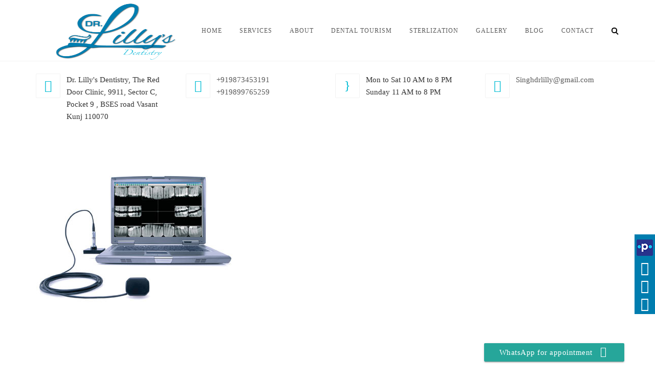

--- FILE ---
content_type: text/html; charset=UTF-8
request_url: http://drlillys.com/dental-facilities-and-technology-delhi/comp/
body_size: 23814
content:
<!DOCTYPE html><html lang="en"><head><script data-no-optimize="1">var litespeed_docref=sessionStorage.getItem("litespeed_docref");litespeed_docref&&(Object.defineProperty(document,"referrer",{get:function(){return litespeed_docref}}),sessionStorage.removeItem("litespeed_docref"));</script> <meta name="viewport" content="width=device-width, initial-scale=1"><meta charset="UTF-8" /><link rel="profile" href="http://gmpg.org/xfn/11" /><meta name='robots' content='index, follow, max-image-preview:large, max-snippet:-1, max-video-preview:-1' /><title>comp - Dr. lilly</title><link rel="canonical" href="http://drlillys.com/dental-facilities-and-technology-delhi/comp/" /><meta property="og:locale" content="en_US" /><meta property="og:type" content="article" /><meta property="og:title" content="comp - Dr. lilly" /><meta property="og:url" content="http://drlillys.com/dental-facilities-and-technology-delhi/comp/" /><meta property="og:site_name" content="Dr. lilly" /><meta property="article:publisher" content="https://www.facebook.com/rootcanaltreatmentinvasantkunj/" /><meta property="article:modified_time" content="2025-01-24T11:02:53+00:00" /><meta property="og:image" content="http://drlillys.com/dental-facilities-and-technology-delhi/comp" /><meta property="og:image:width" content="400" /><meta property="og:image:height" content="300" /><meta property="og:image:type" content="image/jpeg" /><meta name="twitter:card" content="summary_large_image" /> <script type="application/ld+json" class="yoast-schema-graph">{"@context":"https://schema.org","@graph":[{"@type":"WebPage","@id":"http://drlillys.com/dental-facilities-and-technology-delhi/comp/","url":"http://drlillys.com/dental-facilities-and-technology-delhi/comp/","name":"comp - Dr. lilly","isPartOf":{"@id":"http://drlillys.com/#website"},"primaryImageOfPage":{"@id":"http://drlillys.com/dental-facilities-and-technology-delhi/comp/#primaryimage"},"image":{"@id":"http://drlillys.com/dental-facilities-and-technology-delhi/comp/#primaryimage"},"thumbnailUrl":"http://drlillys.com/wp-content/uploads/2017/09/comp.jpg","datePublished":"2017-09-24T08:20:29+00:00","dateModified":"2025-01-24T11:02:53+00:00","breadcrumb":{"@id":"http://drlillys.com/dental-facilities-and-technology-delhi/comp/#breadcrumb"},"inLanguage":"en","potentialAction":[{"@type":"ReadAction","target":["http://drlillys.com/dental-facilities-and-technology-delhi/comp/"]}]},{"@type":"ImageObject","inLanguage":"en","@id":"http://drlillys.com/dental-facilities-and-technology-delhi/comp/#primaryimage","url":"http://drlillys.com/wp-content/uploads/2017/09/comp.jpg","contentUrl":"http://drlillys.com/wp-content/uploads/2017/09/comp.jpg","width":400,"height":300,"caption":"Affordable dental treatment in Vasant Kunj"},{"@type":"BreadcrumbList","@id":"http://drlillys.com/dental-facilities-and-technology-delhi/comp/#breadcrumb","itemListElement":[{"@type":"ListItem","position":1,"name":"Home","item":"http://drlillys.com/"},{"@type":"ListItem","position":2,"name":"Facilities and Technology","item":"https://drlillys.com/dental-facilities-and-technology-delhi/"},{"@type":"ListItem","position":3,"name":"comp"}]},{"@type":"WebSite","@id":"http://drlillys.com/#website","url":"http://drlillys.com/","name":"Dr. lilly","description":"","potentialAction":[{"@type":"SearchAction","target":{"@type":"EntryPoint","urlTemplate":"http://drlillys.com/?s={search_term_string}"},"query-input":{"@type":"PropertyValueSpecification","valueRequired":true,"valueName":"search_term_string"}}],"inLanguage":"en"}]}</script> <link rel='dns-prefetch' href='//js-na2.hs-scripts.com' /><link rel='dns-prefetch' href='//fonts.googleapis.com' /><link rel='preconnect' href='https://fonts.gstatic.com' crossorigin /><link rel="alternate" type="application/rss+xml" title="Dr. lilly &raquo; Feed" href="http://drlillys.com/feed/" /><link rel="alternate" type="application/rss+xml" title="Dr. lilly &raquo; Comments Feed" href="http://drlillys.com/comments/feed/" /><link rel="alternate" type="application/rss+xml" title="Dr. lilly &raquo; comp Comments Feed" href="http://drlillys.com/dental-facilities-and-technology-delhi/comp/feed/" /><link rel="alternate" title="oEmbed (JSON)" type="application/json+oembed" href="http://drlillys.com/wp-json/oembed/1.0/embed?url=http%3A%2F%2Fdrlillys.com%2Fdental-facilities-and-technology-delhi%2Fcomp%2F" /><link rel="alternate" title="oEmbed (XML)" type="text/xml+oembed" href="http://drlillys.com/wp-json/oembed/1.0/embed?url=http%3A%2F%2Fdrlillys.com%2Fdental-facilities-and-technology-delhi%2Fcomp%2F&#038;format=xml" /><style>@media screen and (max-width: 650px) {body {padding-bottom:60px;}}</style><style id='wp-img-auto-sizes-contain-inline-css' type='text/css'>img:is([sizes=auto i],[sizes^="auto," i]){contain-intrinsic-size:3000px 1500px}
/*# sourceURL=wp-img-auto-sizes-contain-inline-css */</style><link data-optimized="2" rel="stylesheet" href="http://drlillys.com/wp-content/litespeed/css/c5785cb03652fddfaa5638a755606d29.css?ver=1224f" /><style id='global-styles-inline-css' type='text/css'>:root{--wp--preset--aspect-ratio--square: 1;--wp--preset--aspect-ratio--4-3: 4/3;--wp--preset--aspect-ratio--3-4: 3/4;--wp--preset--aspect-ratio--3-2: 3/2;--wp--preset--aspect-ratio--2-3: 2/3;--wp--preset--aspect-ratio--16-9: 16/9;--wp--preset--aspect-ratio--9-16: 9/16;--wp--preset--color--black: #000;--wp--preset--color--cyan-bluish-gray: #abb8c3;--wp--preset--color--white: #fff;--wp--preset--color--pale-pink: #f78da7;--wp--preset--color--vivid-red: #cf2e2e;--wp--preset--color--luminous-vivid-orange: #ff6900;--wp--preset--color--luminous-vivid-amber: #fcb900;--wp--preset--color--light-green-cyan: #7bdcb5;--wp--preset--color--vivid-green-cyan: #00d084;--wp--preset--color--pale-cyan-blue: #8ed1fc;--wp--preset--color--vivid-cyan-blue: #0693e3;--wp--preset--color--vivid-purple: #9b51e0;--wp--preset--color--primary: #00BCD4;--wp--preset--color--secondary: #3F51B5;--wp--preset--color--tertiary: #2B354B;--wp--preset--gradient--vivid-cyan-blue-to-vivid-purple: linear-gradient(135deg,rgb(6,147,227) 0%,rgb(155,81,224) 100%);--wp--preset--gradient--light-green-cyan-to-vivid-green-cyan: linear-gradient(135deg,rgb(122,220,180) 0%,rgb(0,208,130) 100%);--wp--preset--gradient--luminous-vivid-amber-to-luminous-vivid-orange: linear-gradient(135deg,rgb(252,185,0) 0%,rgb(255,105,0) 100%);--wp--preset--gradient--luminous-vivid-orange-to-vivid-red: linear-gradient(135deg,rgb(255,105,0) 0%,rgb(207,46,46) 100%);--wp--preset--gradient--very-light-gray-to-cyan-bluish-gray: linear-gradient(135deg,rgb(238,238,238) 0%,rgb(169,184,195) 100%);--wp--preset--gradient--cool-to-warm-spectrum: linear-gradient(135deg,rgb(74,234,220) 0%,rgb(151,120,209) 20%,rgb(207,42,186) 40%,rgb(238,44,130) 60%,rgb(251,105,98) 80%,rgb(254,248,76) 100%);--wp--preset--gradient--blush-light-purple: linear-gradient(135deg,rgb(255,206,236) 0%,rgb(152,150,240) 100%);--wp--preset--gradient--blush-bordeaux: linear-gradient(135deg,rgb(254,205,165) 0%,rgb(254,45,45) 50%,rgb(107,0,62) 100%);--wp--preset--gradient--luminous-dusk: linear-gradient(135deg,rgb(255,203,112) 0%,rgb(199,81,192) 50%,rgb(65,88,208) 100%);--wp--preset--gradient--pale-ocean: linear-gradient(135deg,rgb(255,245,203) 0%,rgb(182,227,212) 50%,rgb(51,167,181) 100%);--wp--preset--gradient--electric-grass: linear-gradient(135deg,rgb(202,248,128) 0%,rgb(113,206,126) 100%);--wp--preset--gradient--midnight: linear-gradient(135deg,rgb(2,3,129) 0%,rgb(40,116,252) 100%);--wp--preset--font-size--small: 13px;--wp--preset--font-size--medium: 20px;--wp--preset--font-size--large: 36px;--wp--preset--font-size--x-large: 42px;--wp--preset--spacing--20: 0.44rem;--wp--preset--spacing--30: 0.67rem;--wp--preset--spacing--40: 1rem;--wp--preset--spacing--50: 1.5rem;--wp--preset--spacing--60: 2.25rem;--wp--preset--spacing--70: 3.38rem;--wp--preset--spacing--80: 5.06rem;--wp--preset--shadow--natural: 6px 6px 9px rgba(0, 0, 0, 0.2);--wp--preset--shadow--deep: 12px 12px 50px rgba(0, 0, 0, 0.4);--wp--preset--shadow--sharp: 6px 6px 0px rgba(0, 0, 0, 0.2);--wp--preset--shadow--outlined: 6px 6px 0px -3px rgb(255, 255, 255), 6px 6px rgb(0, 0, 0);--wp--preset--shadow--crisp: 6px 6px 0px rgb(0, 0, 0);}:where(.is-layout-flex){gap: 0.5em;}:where(.is-layout-grid){gap: 0.5em;}body .is-layout-flex{display: flex;}.is-layout-flex{flex-wrap: wrap;align-items: center;}.is-layout-flex > :is(*, div){margin: 0;}body .is-layout-grid{display: grid;}.is-layout-grid > :is(*, div){margin: 0;}:where(.wp-block-columns.is-layout-flex){gap: 2em;}:where(.wp-block-columns.is-layout-grid){gap: 2em;}:where(.wp-block-post-template.is-layout-flex){gap: 1.25em;}:where(.wp-block-post-template.is-layout-grid){gap: 1.25em;}.has-black-color{color: var(--wp--preset--color--black) !important;}.has-cyan-bluish-gray-color{color: var(--wp--preset--color--cyan-bluish-gray) !important;}.has-white-color{color: var(--wp--preset--color--white) !important;}.has-pale-pink-color{color: var(--wp--preset--color--pale-pink) !important;}.has-vivid-red-color{color: var(--wp--preset--color--vivid-red) !important;}.has-luminous-vivid-orange-color{color: var(--wp--preset--color--luminous-vivid-orange) !important;}.has-luminous-vivid-amber-color{color: var(--wp--preset--color--luminous-vivid-amber) !important;}.has-light-green-cyan-color{color: var(--wp--preset--color--light-green-cyan) !important;}.has-vivid-green-cyan-color{color: var(--wp--preset--color--vivid-green-cyan) !important;}.has-pale-cyan-blue-color{color: var(--wp--preset--color--pale-cyan-blue) !important;}.has-vivid-cyan-blue-color{color: var(--wp--preset--color--vivid-cyan-blue) !important;}.has-vivid-purple-color{color: var(--wp--preset--color--vivid-purple) !important;}.has-black-background-color{background-color: var(--wp--preset--color--black) !important;}.has-cyan-bluish-gray-background-color{background-color: var(--wp--preset--color--cyan-bluish-gray) !important;}.has-white-background-color{background-color: var(--wp--preset--color--white) !important;}.has-pale-pink-background-color{background-color: var(--wp--preset--color--pale-pink) !important;}.has-vivid-red-background-color{background-color: var(--wp--preset--color--vivid-red) !important;}.has-luminous-vivid-orange-background-color{background-color: var(--wp--preset--color--luminous-vivid-orange) !important;}.has-luminous-vivid-amber-background-color{background-color: var(--wp--preset--color--luminous-vivid-amber) !important;}.has-light-green-cyan-background-color{background-color: var(--wp--preset--color--light-green-cyan) !important;}.has-vivid-green-cyan-background-color{background-color: var(--wp--preset--color--vivid-green-cyan) !important;}.has-pale-cyan-blue-background-color{background-color: var(--wp--preset--color--pale-cyan-blue) !important;}.has-vivid-cyan-blue-background-color{background-color: var(--wp--preset--color--vivid-cyan-blue) !important;}.has-vivid-purple-background-color{background-color: var(--wp--preset--color--vivid-purple) !important;}.has-black-border-color{border-color: var(--wp--preset--color--black) !important;}.has-cyan-bluish-gray-border-color{border-color: var(--wp--preset--color--cyan-bluish-gray) !important;}.has-white-border-color{border-color: var(--wp--preset--color--white) !important;}.has-pale-pink-border-color{border-color: var(--wp--preset--color--pale-pink) !important;}.has-vivid-red-border-color{border-color: var(--wp--preset--color--vivid-red) !important;}.has-luminous-vivid-orange-border-color{border-color: var(--wp--preset--color--luminous-vivid-orange) !important;}.has-luminous-vivid-amber-border-color{border-color: var(--wp--preset--color--luminous-vivid-amber) !important;}.has-light-green-cyan-border-color{border-color: var(--wp--preset--color--light-green-cyan) !important;}.has-vivid-green-cyan-border-color{border-color: var(--wp--preset--color--vivid-green-cyan) !important;}.has-pale-cyan-blue-border-color{border-color: var(--wp--preset--color--pale-cyan-blue) !important;}.has-vivid-cyan-blue-border-color{border-color: var(--wp--preset--color--vivid-cyan-blue) !important;}.has-vivid-purple-border-color{border-color: var(--wp--preset--color--vivid-purple) !important;}.has-vivid-cyan-blue-to-vivid-purple-gradient-background{background: var(--wp--preset--gradient--vivid-cyan-blue-to-vivid-purple) !important;}.has-light-green-cyan-to-vivid-green-cyan-gradient-background{background: var(--wp--preset--gradient--light-green-cyan-to-vivid-green-cyan) !important;}.has-luminous-vivid-amber-to-luminous-vivid-orange-gradient-background{background: var(--wp--preset--gradient--luminous-vivid-amber-to-luminous-vivid-orange) !important;}.has-luminous-vivid-orange-to-vivid-red-gradient-background{background: var(--wp--preset--gradient--luminous-vivid-orange-to-vivid-red) !important;}.has-very-light-gray-to-cyan-bluish-gray-gradient-background{background: var(--wp--preset--gradient--very-light-gray-to-cyan-bluish-gray) !important;}.has-cool-to-warm-spectrum-gradient-background{background: var(--wp--preset--gradient--cool-to-warm-spectrum) !important;}.has-blush-light-purple-gradient-background{background: var(--wp--preset--gradient--blush-light-purple) !important;}.has-blush-bordeaux-gradient-background{background: var(--wp--preset--gradient--blush-bordeaux) !important;}.has-luminous-dusk-gradient-background{background: var(--wp--preset--gradient--luminous-dusk) !important;}.has-pale-ocean-gradient-background{background: var(--wp--preset--gradient--pale-ocean) !important;}.has-electric-grass-gradient-background{background: var(--wp--preset--gradient--electric-grass) !important;}.has-midnight-gradient-background{background: var(--wp--preset--gradient--midnight) !important;}.has-small-font-size{font-size: var(--wp--preset--font-size--small) !important;}.has-medium-font-size{font-size: var(--wp--preset--font-size--medium) !important;}.has-large-font-size{font-size: var(--wp--preset--font-size--large) !important;}.has-x-large-font-size{font-size: var(--wp--preset--font-size--x-large) !important;}
/*# sourceURL=global-styles-inline-css */</style><style id='classic-theme-styles-inline-css' type='text/css'>/*! This file is auto-generated */
.wp-block-button__link{color:#fff;background-color:#32373c;border-radius:9999px;box-shadow:none;text-decoration:none;padding:calc(.667em + 2px) calc(1.333em + 2px);font-size:1.125em}.wp-block-file__button{background:#32373c;color:#fff;text-decoration:none}
/*# sourceURL=/wp-includes/css/classic-themes.min.css */</style><style id='dentalia_components-inline-css' type='text/css'>@media (min-width:992px){header.nav-dark .nav-menu ul.sub-menu li.menu-item:not(:last-child):not(.orion-megamenu-subitem):after{background-color:rgba(0,0,0,.05)}header.nav-dark .last-tab-wrap .woocart ul.product_list_widget>li.mini_cart_item{border-bottom:1px solid rgba(0,0,0,.05)}header.nav-light .nav-menu ul.sub-menu li.menu-item:not(:last-child):not(.orion-megamenu-subitem):after{background-color:rgba(0,0,0,.2)}header.nav-light .last-tab-wrap .woocart ul.product_list_widget>li.mini_cart_item{border-bottom:1px solid rgba(0,0,0,.2)}header .nav-menu .orion-megamenu.mega-light-borders ul.sub-menu .sub-menu li.menu-item:not(:last-child):after{background-color:rgba(0,0,0,.2)}header .nav-menu .orion-megamenu.mega-dark-borders ul.sub-menu .sub-menu li.menu-item:not(:last-child):after{background-color:rgba(0,0,0,.05)}}header.nav-style-2 .nav-menu>.orion-megamenu>.mega-indicator-wrap:after{border-bottom-color:false}.top-bar,.top-bar .widget_shopping_cart .orion-cart-wrapper{background-color:FFFFFF}.top-bar-toggle{border-top-color:FFFFFF}@media (min-width:992px){.mainheader a.logo>img{max-height:140px;max-width:300px}.header-classic .site-branding,header.stickymenu .site-branding{width:300px}}@media (min-width:992px){header.nav-dark:not(.stickymenu) .nav-container{background-color:FFFFFF}header.nav-light:not(.stickymenu) .nav-container{background-color:FFFFFF}}@media (min-width:992px){.nav-dark .nav-menu>li>a,.nav-dark .nav-menu>ul>li>a{color:FFFFFF;background:FFFFFF}.nav-dark .nav-menu>li:hover>a,.nav-dark .nav-menu>ul>li:hover>a,.nav-dark .nav-menu>li:focus>a,.nav-dark .nav-menu>ul>li:focus>a{color:FFFFFF;background:FFFFFF}.nav-dark .nav-menu>li.current_page_item>a,.nav-dark .nav-menu>li.current-menu-ancestor>a,.nav-dark .nav-menu>li.one-page-current-item>a,.nav-dark .nav-menu>li.one-page-current-anchester>a{color:FFFFFF;background:FFFFFF}.nav-dark .last-tab-wrap .woo-cart-icon,.nav-dark .last-tab-wrap .cart-quantity{color:FFFFFF}.nav-dark ul.sub-menu:not(.mega-light) li.menu-item>a,.orion-megamenu ul.sub-menu.nav-dark li.menu-item>a,.nav-dark ul.sub-menu:not(.nav-light) li.menu-item>span,.nav-dark .nav-menu ul.sub-menu:not(.mega-light) li>a>span.coll_btn i,.nav-dark .search-submit,.nav-dark .search-form input,header.nav-dark .nav-menu .togglecontainer .widget_nav_menu li a,li.orion-megamenu>ul.sub-menu.nav-dark>li:hover>a,header.nav-dark .main-nav-wrap .nav-menu .orion-cart-wrapper a:not(.btn),header.nav-dark .main-nav-wrap .nav-menu .orion-cart-wrapper a:not(.btn) span{color:212121}.nav-dark ul.sub-menu .menu-item:hover>a,.nav-dark ul.sub-menu li.menu-item:hover>a:not(.btn):hover,.nav-dark .nav-menu ul.sub-menu li:hover>a>span.coll_btn i,.nav-dark ul.sub-menu li:focus>a,.nav-dark .nav-menu ul.sub-menu li:focus>a>span.coll_btn i,header.nav-dark .nav-menu .togglecontainer .widget_nav_menu li a:hover,.widget_nav_menu.text-dark .current-menu-ancestor>a,li.orion-megamenu>ul.sub-menu.nav-dark>li>a:hover,header.nav-dark .main-nav-wrap .nav-menu .orion-cart-wrapper a:not(.btn):hover,header.nav-dark .main-nav-wrap .nav-menu .orion-cart-wrapper a:not(.btn):hover span{color:FFFFFF}.nav-dark ul.sub-menu li.menu-item:not(.orion-megamenu-subitem).current-menu-item>a,.nav-dark ul.sub-menu li.menu-item:not(.orion-megamenu-subitem).current-menu-ancestor>a,.nav-dark ul.sub-menu li.menu-item.one-page-current-item>a,.nav-dark ul.sub-menu li.menu-item.one-page-current-anchester>a{color:FFFFFF}.nav-dark .nav-menu li:not(.orion-megamenu-subitem)>ul.sub-menu,.nav-dark .nav-menu .togglecontainer,header.nav-dark .main-nav-wrap .nav-menu .orion-cart-wrapper{background-color:rgba(255,255,255,1)}header.nav-dark .site-navigation .search.open .searchwrap{background-color:rgba(255,255,255,1)}.nav-dark .to-x .search-box .circle.top{border-top-color:FFFFFF;border-left-color:FFFFFF}.nav-dark .to-x .search-box .circle.bottom{border-right-color:FFFFFF;border-bottom-color:FFFFFF}.nav-dark .to-x .search-box .handle{background-color:FFFFFF}.nav-light .nav-menu>li>a,.nav-light .nav-menu>ul>li>a{color:212121;background:FFFFFF}.nav-light .nav-menu>li:hover>a,.nav-light .nav-menu>ul>li:hover>a,.nav-light .nav-menu>li:focus>a,.nav-light .nav-menu>ul>li:focus>a{color:212121;background:FFFFFF}.nav-light .nav-menu>li.current_page_item>a,.nav-light .nav-menu>li.current-menu-ancestor>a,.nav-light .nav-menu>li.one-page-current-item>a,.nav-light .nav-menu>li.one-page-current-anchester>a{color:FFFFFF;background:FFFFFF}.nav-light .last-tab-wrap .woo-cart-icon,.nav-light .last-tab-wrap .cart-quantity{color:212121}.nav-light ul.sub-menu li.menu-item>a,.nav-light .nav-menu ul.sub-menu li>a>span.coll_btn i,.orion-megamenu ul.sub-menu.nav-light li.menu-item>a,header.nav-light .main-nav-wrap .nav-menu .orion-cart-wrapper,header.nav-light .main-nav-wrap .nav-menu .orion-cart-wrapper a:not(.btn),header.nav-light .main-nav-wrap .nav-menu .orion-cart-wrapper a:not(.btn) span{color:FFFFFF}.nav-light ul.sub-menu li.menu-item:not(.orion-megamenu-subitem):hover>a:not(.btn),ul.sub-menu.nav-light .megamenu-sidebar .widget_nav_menu li>a:not(.btn):hover,ul.sub-menu.nav-light li.orion-megamenu-subitem>a:hover,.nav-light .nav-menu ul.sub-menu li:hover>a>span.coll_btn i,.nav-light ul.sub-menu li:focus>a,.nav-light .nav-menu ul.sub-menu li:focus>a>span.coll_btn i,header.nav-light .nav-menu .togglecontainer .widget_nav_menu li a:hover,.widget_nav_menu.text-light .current-menu-ancestor>a,ul.sub-menu>.current-menu-item>a,.nav-light ul.sub-menu .current-menu-item>a,ul.sub-menu>.current-menu-ancestor>a,.nav-light ul.sub-menu .current-menu-ancestor>a,header.nav-light .main-nav-wrap .nav-menu .orion-cart-wrapper a:not(.btn):hover,header.nav-light .main-nav-wrap .nav-menu .orion-cart-wrapper a:not(.btn):hover span{color:FFFFFF}.nav-light ul.sub-menu li.menu-item:not(.orion-megamenu-subitem).current-menu-item>a:not(.btn),.nav-light ul.sub-menu li.menu-item:not(.orion-megamenu-subitem).current-menu-ancestor>a:not(.btn),.nav-light ul.sub-menu li.menu-item.one-page-current-anchester>a,.nav-light ul.sub-menu li.menu-item.one-page-current-item>a{color:FFFFFF}.nav-light .nav-menu li:not(.orion-megamenu-subitem)>ul.sub-menu,.nav-light .nav-menu .togglecontainer{background-color:rgba(43,53,75,1)}header.nav-light .site-navigation .search.open .searchwrap,header.nav-light .nav-menu .togglecontainer .widget_nav_menu li a,header.nav-light .main-nav-wrap .nav-menu .orion-cart-wrapper{background-color:rgba(43,53,75,1)}.header-classic.nav-light .nav-menu>li>.sub-menu:before,.header-classic.nav-light .nav-menu>li.mega-menu-item.mega-active:before,.header-with-widgets.nav-light .nav-menu>li>.sub-menu:before{border-bottom-color:rgba(43,53,75,1)}.header-classic.nav-dark .nav-menu>li>.sub-menu:before,.header-classic.nav-dark .nav-menu>li.mega-menu-item.mega-active:before,.header-with-widgets.nav-dark .nav-menu>li>.sub-menu:before{border-bottom-color:rgba(255,255,255,1)}.nav-light .to-x .search-box .circle.top{border-top-color:212121;border-left-color:212121}.nav-light .to-x .search-box .circle.bottom{border-right-color:212121;border-bottom-color:212121}.nav-light .to-x .search-box .handle{background-color:212121}}@media (max-width:991px){.site-header .nav-container.open,.site-header .mobile-cart.open{background-color:FFFFFF}header.site-header.nav-dark .nav-container.open,.site-header.nav-dark .mobile-cart.open{background-color:FFFFFF}header.site-header.nav-light .nav-container.open,.site-header.nav-light .mobile-cart.open{background-color:FFFFFF}header.nav-light .nav-menu li:not(.current-menu-item):not(:hover)>a,header.nav-light .nav-menu li.menu-item>span,.nav-light .coll_btn i,.nav-light .site-navigation .widget .description,.nav-light .coll_btn i,.nav-light .site-navigation .widget h4,.nav-light .site-navigation .widget p,header.nav-light .mega-dark .coll_btn i,.nav-light .site-navigation .widget-title,.nav-light .mobile-cart a:not(.btn),.nav-light .mobile-cart,.nav-light .mobile-cart a>.item-title,.nav-light .menu-item .search-form .searchfield,.nav-light .site-navigation input.search-submit{color:FFFFFF}.nav-dark .nav-menu li>a,header.nav-dark .nav-menu ul.sub-menu li:not(:hover)>a,header.nav-dark .nav-menu ul.sub-menu li>span,.nav-dark .coll_btn i,.nav-dark .site-navigation .widget .description,.nav-dark .coll_btn i,.nav-dark .site-navigation .widget .item-title,.nav-dark .site-navigation .widget p,.nav-dark .site-navigation .widget-title,header.nav-dark .mega-light .coll_btn i,.nav-dark .menu-item.search .searchfield,.nav-dark .site-navigation input.search-submit,.nav-dark .mobile-cart a:not(.btn),.nav-dark .mobile-cart,.nav-dark .mobile-cart a>.item-title{color:FFFFFF}.nav-light .nav-menu .search-form input.searchfield::-webkit-input-placeholder{color:FFFFFF;opacity:.8}.nav-light .nav-menu .search-form input.searchfield::-moz-placeholder{color:FFFFFF;opacity:.8}.nav-light .nav-menu .search-form input.searchfield:-ms-input-placeholder{color:FFFFFF;opacity:.8}.nav-light .nav-menu .search-form input.searchfield::placeholder{color:FFFFFF;opacity:.8}.nav-dark .nav-menu .search-form input.searchfield::-webkit-input-placeholder{color:FFFFFF;opacity:.8}.nav-dark .nav-menu .search-form input.searchfield::-moz-placeholder{color:FFFFFF;opacity:.8}.nav-dark .nav-menu .search-form input.searchfield:-ms-input-placeholder{color:FFFFFF;opacity:.8}.nav-dark .nav-menu .search-form input.searchfield::placeholder{color:FFFFFF;opacity:.8}.nav-menu li:hover>a,header .nav-menu ul.sub-menu li:hover>a,.site-header .coll_btn:hover i,.nav-menu li.current-menu-item>a,.nav-menu li.current-menu-ancestor>a{color:FFFFFF!important}}@media (min-width:992px){.header-with-widgets.nav-style-1 .nav-menu>li>a,.header-with-widgets.nav-style-3 .nav-menu>li>a{padding-top:6px;padding-bottom:6px}.header-with-widgets.nav-style-1 .nav-menu>.last-tab>.last-tab-wrap,.header-with-widgets.nav-style-3 .nav-menu>.last-tab>.last-tab-wrap{padding-top:6px}.header-with-widgets.nav-style-2 .nav-menu>li:not(.last-tab){padding-top:12px;padding-bottom:12px}.header-with-widgets.nav-style-2 .container-fluid .site-navigation{padding-left:12px;padding-right:12px}.header-with-widgets.nav-style-2 .nav-menu>li.last-tab{padding-top:12px}.header-with-widgets.nav-style-2:not(.stickymenu) .nav-menu>.orion-megamenu>.mega-indicator-wrap:after{top:12px}}header.header-with-widgets.nav-style-2.nav-light .nav-menu>li>.sub-menu:before{border-bottom-color:rgba(43,53,75,1)}.nav-style-2.nav-light .nav-menu>li>.sub-menu:before,.nav-style-3.nav-light .nav-menu>li>.sub-menu:before{border-bottom-color:rgba(43,53,75,1)}header.header-with-widgets.nav-style-2.nav-dark .nav-menu>li>.sub-menu:before,header.header-with-widgets.nav-style-3.nav-dark .nav-menu>li>.sub-menu:before{border-bottom-color:rgba(255,255,255,1)}.nav-style-2.nav-dark .nav-menu>li>.sub-menu:before,.nav-style-3.nav-dark .nav-menu>li>.sub-menu:before{border-bottom-color:rgba(255,255,255,1)}@media (min-width:992px){.header-with-widgets>.mainheader>div>.container,.header-with-widgets .site-branding{min-height:120px}}@media (min-width:992px){.nav-menu>.menu-item>a{padding-left:11px;padding-right:11px}}@media (max-width:991px){.nav-menu>li:nth-last-child(2)>a{border-bottom:none}}.top-bar .so-widget-orion_mega_widget_topbar>.widget-title span[class*=icon]{color:#00BCD4}.top-bar .so-widget-orion_mega_widget_topbar>.widget-title:not(.active):hover span[class*=icon]{color:#00BCD4}.top-bar .so-widget-orion_mega_widget_topbar>.widget-title.active span[class*=icon]{color:#fff}.top-bar .so-widget-orion_mega_widget_topbar>.widget-title.featured span[class*=icon]{color:#3F51B5}.top-bar .so-widget-orion_mega_widget_topbar>.widget-title.featured:not(.active):hover span[class*=icon]{color:#3F51B5}.top-bar .so-widget-orion_mega_widget_topbar>.widget-title.featured.active span[class*=icon]{color:#fff}.prev-post a:hover,.next-post a:hover{background-color:rgba(0,188,212,.85)}.prev-post.bg-img a:not(:hover),.next-post.bg-img a:not(:hover){background-color:rgba(255,255,255,.85)}@media (min-width:992px){.header-classic.site-header .site-branding{min-height:120px}.header-with-widgets.site-header .site-branding{min-height:120px}.header-with-widgets .relative-wrap{height:120px}.header-with-widgets.site-header .header-widgets>*{max-height:120px}.header-with-widgets.site-header .header-widgets img{max-height:120px;width:auto}.header-classic.nav-style-1:not(.stickymenu) .nav-menu>li>a,.header-classic.nav-style-2:not(.stickymenu) .nav-menu>li:not(.last-tab),.header-classic.nav-style-3:not(.stickymenu) .nav-menu>li>a{padding-top:42px;padding-bottom:42px}.header-classic.nav-style-2:not(.stickymenu) .nav-menu>.orion-megamenu>.mega-indicator-wrap:after{top:42px}.header-classic.nav-style-3:not(.stickymenu) .nav-menu>li>.last-tab-wrap,.header-classic.nav-style-1:not(.stickymenu) .nav-menu>li>.last-tab-wrap,.header-classic.nav-style-2:not(.stickymenu) .nav-menu>.last-tab{padding-top:42px}.nav-style-2:not(.type-fluid-nav):not(.stickymenu) .nav-menu>li>.sub-menu,.nav-style-2:not(.type-fluid-nav):not(.stickymenu) .nav-menu>li>.togglecontainer{top:120px}.header-classic a.logo>img,.header-classic a.site-title{top:50%}.header-with-widgets a.logo>img{top:50%}.header-with-widgets a.site-title>span,.header-classic a.site-title>span{top:50%;transform:translateY(-50%);position:absolute}.header-classic .last-tab-wrap .woocart{max-height:120px!important;height:120px!important;margin-top:0!important;transform:translateY(-36px)}}.woocommerce a.remove:hover,.woocommerce div.product form.cart .reset_variations:hover{color:#00BCD4!important}.primary-hover:hover,.primary-hover:hover>a{color:#00BCD4}.overlay-c1-wrapper{background:#00BCD4;opacity:.8}.overlay-c2-wrapper{background:#3F51B5;opacity:.8}.overlay-c3-wrapper{background:#2B354B;opacity:.8}.overlay-c1-c2-wrapper{background:linear-gradient(-45deg,#00BCD4,#3F51B5);opacity:.8}.overlay-c2-c1-wrapper{background:linear-gradient(-45deg,#3F51B5,#00BCD4);opacity:.8}@media (min-width:992px){.overlay-c1-t-wrapper{background:linear-gradient(90deg,#00BCD4 0,rgba(255,255,255,0) 100%);opacity:.95}.overlay-c2-t-wrapper{background:linear-gradient(90deg,#3F51B5 0,rgba(255,255,255,0) 100%);opacity:.95}.overlay-c3-t-wrapper{background:linear-gradient(90deg,#2B354B 0,rgba(255,255,255,0) 100%);opacity:.95}}@media (max-width:991px){.overlay-c1-t-wrapper{background:#00BCD4;opacity:.85}.overlay-c2-t-wrapper{background:#3F51B5;opacity:.85}.overlay-c3-t-wrapper{background:#2B354B;opacity:.85}}.btn.orion-onsale{background-color:FFFFFF}.bg-c1-trans{background-color:rgba(0,188,212,.05)}button:hover,button:focus,.btn:hover,.btn:focus,input[type=submit]:hover,input[type=submit]:focus{background-color:#00BCD4}button.btn-c1,.btn.btn-c1,input.btn-c1[type=submit],.post-password-form input[type=submit]{background:#00BCD4;color:#fff}.btn:focus,.btn:active,.btn.active{color:#fff;background:#00BCD4;box-shadow:none;outline:0}.icon-left.btn-wire:hover span[class*=icon],.icon-left.btn-wire:focus span[class*=icon],.icon-left.btn-wire:active span[class*=icon],.icon-right.btn-wire:hover span[class*=icon],.icon-right.btn-wire:focus span[class*=icon],.icon-right.btn-wire:active span[class*=icon]{background:#0fcbe3;box-shadow:inset 0 0 0 1px #00BCD4}button.btn-c1.btn-wire:not(:hover):not(:focus),.btn.btn-c1.btn-wire:not(:hover):not(:focus),input.btn-c1.btn-wire[type=submit]:not(:hover){color:#00BCD4;background:transparent;box-shadow:inset 0 0 0 1px #00BCD4}button.btn-c1.btn-wire:not(:hover):not(:focus) span[class*=icon]:after,button.btn-c1.btn-wire:not(:hover):not(:focus) i:after,.btn.btn-c1.btn-wire:not(:hover):not(:focus) span[class*=icon]:after,.btn.btn-c1.btn-wire:not(:hover):not(:focus) i:after,input.btn-c1.btn-wire[type=submit]:not(:hover) span[class*=icon]:after,input.btn-c1.btn-wire[type=submit]:not(:hover) i:after{border-color:#00BCD4}button.btn-c1:hover,.btn.btn-c1:hover,input.btn-c1[type=submit]:hover,.post-password-form input[type=submit]:hover{background:#0fcbe3;color:#fff}.btn-c1.icon-left:hover span[class*=icon],.btn-c1.icon-left:focus span[class*=icon],.btn-c1.icon-left:active span[class*=icon],.btn-c1.icon-right:hover span[class*=icon],.btn-c1.icon-right:focus span[class*=icon],.btn-c1.icon-right:active span[class*=icon]{background:#00BCD4}button.btn-c1.btn-wire:hover,.btn.btn-c1.btn-wire:hover,input.btn-c1.btn-wire[type=submit]:hover{background:#00BCD4}.btn-c1.icon-left.btn-wire:hover span[class*=icon],.btn-c1.icon-left.btn-wire:focus span[class*=icon],.btn-c1.icon-left.btn-wire:active span[class*=icon],.btn-c1.icon-right.btn-wire:hover span[class*=icon],.btn-c1.icon-right.btn-wire:focus span[class*=icon],.btn-c1.icon-right.btn-wire:active span[class*=icon]{background:#0fcbe3;box-shadow:inset 0 0 0 1px #00BCD4}.btn-c1.icon-left:hover span[class*=icon]:after{display:none}button.btn-c2,.btn.btn-c2,input.btn-c2[type=submit]{background:#3F51B5;color:#fff}button.btn-c2.btn-wire:not(:hover):not(:focus),.btn.btn-c2.btn-wire:not(:hover):not(:focus),input.btn-c2.btn-wire[type=submit]:not(:hover){color:#3F51B5;background:transparent;box-shadow:inset 0 0 0 1px #3F51B5}button.btn-c2.btn-wire:not(:hover):not(:focus) span[class*=icon]:after,button.btn-c2.btn-wire:not(:hover):not(:focus) i:after,.btn.btn-c2.btn-wire:not(:hover):not(:focus) span[class*=icon]:after,.btn.btn-c2.btn-wire:not(:hover):not(:focus) i:after,input.btn-c2.btn-wire[type=submit]:not(:hover) span[class*=icon]:after,input.btn-c2.btn-wire[type=submit]:not(:hover) i:after{border-color:#3F51B5}button.btn-c2:hover,.btn.btn-c2:hover,input.btn-c2[type=submit]:hover{background:#4e60c4;color:#fff}.btn-c2.icon-left:hover span[class*=icon],.btn-c2.icon-left:focus span[class*=icon],.btn-c2.icon-left:active span[class*=icon],.btn-c2.icon-right:hover span[class*=icon],.btn-c2.icon-right:focus span[class*=icon],.btn-c2.icon-right:active span[class*=icon]{background:#3F51B5}button.btn-c2.btn-wire:hover,.btn.btn-c2.btn-wire:hover,input.btn-c2.btn-wire[type=submit]:hover{background:#3F51B5;color:#fff}.btn-c2.icon-left.btn-wire:hover span[class*=icon],.btn-c2.icon-left.btn-wire:focus span[class*=icon],.btn-c2.icon-left.btn-wire:active span[class*=icon],.btn-c2.icon-right.btn-wire:hover span[class*=icon],.btn-c2.icon-right.btn-wire:focus span[class*=icon],.btn-c2.icon-right.btn-wire:active span[class*=icon]{background:#4e60c4;box-shadow:inset 0 0 0 1px #3F51B5}.btn-c2.icon-left:hover span[class*=icon]:after{display:none}button.btn-c3,.btn.btn-c3,input.btn-c3[type=submit]{background:#2B354B;color:#fff}button.btn-c3.btn-wire:not(:hover):not(:focus),.btn.btn-c3.btn-wire:not(:hover):not(:focus),input.btn-c3.btn-wire[type=submit]:not(:hover){color:#2B354B;background:transparent;box-shadow:inset 0 0 0 1px #2B354B}button.btn-c3.btn-wire:not(:hover):not(:focus) span[class*=icon]:after,button.btn-c3.btn-wire:not(:hover):not(:focus) i:after,.btn.btn-c3.btn-wire:not(:hover):not(:focus) span[class*=icon]:after,.btn.btn-c3.btn-wire:not(:hover):not(:focus) i:after,input.btn-c3.btn-wire[type=submit]:not(:hover) span[class*=icon]:after,input.btn-c3.btn-wire[type=submit]:not(:hover) i:after{border-color:#2B354B}button.btn-c3:hover,.btn.btn-c3:hover,input.btn-c3[type=submit]:hover,.woocommerce-message a.button:hover{background:#3a445a;color:#fff}.btn-c3.icon-left:hover span[class*=icon],.btn-c3.icon-left:focus span[class*=icon],.btn-c3.icon-left:active span[class*=icon],.btn-c3.icon-right:hover span[class*=icon],.btn-c3.icon-right:focus span[class*=icon],.btn-c3.icon-right:active span[class*=icon]{background:#2B354B}button.btn-c3.btn-wire:hover,.btn.btn-c3.btn-wire:hover,input.btn-c3.btn-wire[type=submit]:hover{background:#2B354B}.btn-c3.icon-left.btn-wire:hover span[class*=icon],.btn-c3.icon-left.btn-wire:focus span[class*=icon],.btn-c3.icon-left.btn-wire:active span[class*=icon],.btn-c3.icon-right.btn-wire:hover span[class*=icon],.btn-c3.icon-right.btn-wire:focus span[class*=icon],.btn-c3.icon-right.btn-wire:active span[class*=icon]{background:#3a445a;box-shadow:inset 0 0 0 1px #2B354B}.btn-c3.icon-left:hover span[class*=icon]:after{display:none}button.btn-empty:not(:hover),.btn.btn-empty:not(:hover),input.btn-empty[type=submit]:not(:hover){color:#00BCD4}button.btn-c2.btn-empty:not(:hover),.btn.btn-c2.btn-empty:not(:hover),input.btn-c2.btn-empty[type=submit]:not(:hover){color:#3F51B5}button.btn-c3.btn-empty:not(:hover),.btn.btn-c3.btn-empty:not(:hover),input.btn-c3.btn-empty[type=submit]:not(:hover){color:#2B354B}.block-editor-page .editor-styles-wrapper,p,lead,small,html,body,.text-dark p,.text-dark lead,.text-dark small,.orion-pricelist .description,h1.text-dark>small,h1.text-dark.small,h2.text-dark>small,h2.text-dark.small,h3.text-dark>small,h3.text-dark.small,h4.text-dark>small,h4.text-dark.small,h5.text-dark>small,h5.text-dark.small,h6.text-dark>small,h6.text-dark.small,a.category{color:959595}.text-light p,.text-light lead,.text-light small,.text-dark .text-light p,.text-dark .text-light lead,.text-dark .text-light small,.text-light blockquote footer,h1.text-light>small,h1.text-light.small,h2.text-light>small,h2.text-light.small,h3.text-light>small,h3.text-light.small,h4.text-light>small,h4.text-light.small,h5.text-light>small,h5.text-light.small,h6.text-light>small,h6.text-light.small{color:FFFFFF}.text-light{color:rgba(255,255,255,.8)}.text-light .owl-theme .owl-dots .owl-dot,.text-dark .text-light .owl-theme .owl-dots .owl-dot{background:rgba(255,255,255,.4);box-shadow:inset 0 0 0 1px rgba(255,255,255,.05)}.owl-theme .owl-dots .owl-dot,.text-dark .owl-theme .owl-dots .owl-dot,.text-light .text-dark .owl-theme .owl-dots .owl-dot{background:rgba(0,0,0,.4);box-shadow:inset 0 0 0 1px rgba(0,0,0,.05)}.arrows-aside .text-dark i{color:rgba(0,0,0,.3)}.arrows-aside .text-dark a:hover i{color:rgba(0,0,0,.7)}.arrows-aside .text-light i{color:rgba(255,255,255,.3)!important}.arrows-aside .text-light a:hover i{color:rgba(255,255,255,.7)!important}.text-dark a:not(.btn),.text-light .text-dark a:not(.btn),.header-widgets .widget_nav_menu .sub-menu li a,.text-dark .widget_shopping_cart_content .woo-cart-icon,.text-dark .widget_shopping_cart_content .cart-quantity{color:212121}.text-dark a:not(.btn):not(.primary-hover):not(.secondary-hover):not(.tertiary-hover):hover,.text-light .text-dark a:not(.btn):hover{color:FFFFFF}.text-dark a:not(.btn):focus,.text-light .text-dark a:not(.btn):focus,.so-widget-orion_custom_menu_w .text-dark .current-menu-ancestor>a,.so-widget-orion_custom_menu_w .text-dark .current-menu-item>a{color:FFFFFF}.page-heading.text-dark .breadcrumbs ol li a,.page-heading.text-dark .breadcrumbs ol li:after,.page-heading.text-dark .breadcrumbs ol li span{color:212121!important}.text-light .text-dark .item-title:after,.text-dark .item-title:after,.text-light .text-dark .border,.text-dark .border{border-color:595959}.text-dark .text-light .item-title:after,.text-light .item-title:after,.text-dark .text-light .border,.text-light .border{border-color:FFFFFF}.text-light h1,.text-light h2,.text-light h3,.text-light h4,.text-light h5,.text-light h6,.text-light>h1,.text-light>h2,.text-light>h3,.text-light>h4,.text-light>h5,.text-light>h6,h1.text-light,h2.text-light,h3.text-light,h4.text-light,h5.text-light,h6.text-light{color:FFFFFF!important}.page-heading.text-light h1.entry-title{color:FFFFFF!important}.page-heading.text-dark h1.entry-title{color:595959!important}.text-light h2.item-title,.text-light h3.item-title,.text-light h4.item-title,.text-dark .text-light h2.item-title,.text-dark .text-light h3.item-title,.text-dark .text-light h4.item-title{color:FFFFFF}.text-light .text-dark .item-title,.text-dark .item-title,.text-light .text-dark a.item-title,.text-dark a.item-title,h1,h2,h3,h4,h5,h6,.h1,.h2,.h3,.h4,.h5,.h6,item-title,a.item-title,a:not(:hover)>h2.item-title.text-dark,a:not(:hover)>h3.item-title.text-dark,a:not(:hover)>h4.item-title.text-dark,.woocommerce div.product p.price,.orion-product-title,label{color:595959}.text-light a:not(.btn),.text-dark .text-light a:not(.btn),.text-light .widget_shopping_cart_content .woo-cart-icon,.text-light .widget_shopping_cart_content .cart-quantity{color:FFFFFF}.text-light a:not(.btn):hover,.text-dark .text-light a:not(.btn):hover{color:FFFFFF}.text-light a:not(.btn):focus,.text-dark .text-light a:not(.btn):focus,.so-widget-orion_custom_menu_w .text-light .current-menu-ancestor>a,.so-widget-orion_custom_menu_w .text-light .current-menu-item>a{color:FFFFFF}.page-heading.text-light .breadcrumbs ol li a,.page-heading.text-light .breadcrumbs ol li:after,.page-heading.text-light .breadcrumbs ol li span{color:FFFFFF!important}.site-footer.text-light a:not(.btn):not(:hover){color:rgba(255,255,255,.8)}@media (min-width:992px){.site-branding.text-light a.site-title .h1{color:FFFFFF}.site-branding.text-dark a.site-title .h1{color:595959}}.text-dark,.text-light .text-dark{color:959595}.text-light button.btn-empty:hover,.text-light .btn.btn-empty:hover,.text-light input.btn-empty[type=submit]:hover,.text-dark .text-light button.btn-empty:hover,.text-dark .text-light .btn.btn-empty:hover,.text-dark .text-light input.btn-empty[type=submit]:hover{color:FFFFFF!important}.text-dark button.btn-empty:hover,.text-dark .btn.btn-empty:hover,.text-dark input.btn-empty[type=submit]:hover,.text-light .text-dark button.btn-empty:hover,.text-light .text-dark .btn.btn-empty:hover,.text-light .text-dark input.btn-empty[type=submit]:hover{color:595959!important}.text-dark h2.item-title,.text-dark h3.item-title,.text-dark h4.item-title,.text-light .text-dark h2.item-title,.text-light .text-dark h3.item-title,.text-light .text-dark h4.item-title,.text-dark>h1,.text-dark>h2,.text-dark>h3,.text-dark>h4,.text-dark>h5,.text-dark>h6,h1.text-dark,h2.text-dark,h3.text-dark,h4.text-dark,h5.text-dark,h6.text-dark{color:595959}input[type=text]:not(.site-search-input),input[type=email],.wpcf7-form input[type=email],.wpcf7-form input[type=text],textarea,.wpcf7-form textarea{color:595959}.separator-style-1.style-text-light:before{border-bottom:2px solid rgba(255,255,255,.2)}.separator-style-2.style-text-light:before{background-color:FFFFFF}.separator-style-2 h1.text-light:before,.separator-style-2 h2.text-light:before,.separator-style-2 h3.text-light:before,.separator-style-2 h4.text-light:before,.separator-style-2 h5.text-light:before,.separator-style-2 h6.text-light:before,.separator-style-2.text-center h1.text-light:before,.separator-style-2.text-center h2.text-light:before,.separator-style-2.text-center h3.text-light:before,.separator-style-2.text-center h4.text-light:before,.separator-style-2.text-center h5.text-light:before,.separator-style-2.text-center h6.text-light:before,.separator-style-2.text-center h1.text-light:after,.separator-style-2.text-center h2.text-light:after,.separator-style-2.text-center h3.text-light:after,.separator-style-2.text-center h4.text-light:after,.separator-style-2.text-center h5.text-light:after,.separator-style-2.text-center h6.text-light:after{border-bottom:2px solid rgba(255,255,255,.2)}.panel-group.text-light .panel-title>a:after{color:FFFFFF}.panel-group.default_bg.text-dark{background-color:FFFFFF}.panel-group.default_bg.text-light{background-color:595959}.has-primary-color,.has-primary-color p{color:#00BCD4}.has-secondary-color,.has-secondary-color p{color:#3F51B5}.has-tertiary-color,.has-tertiary-color p{color:#2B354B}.has-white-color,.has-white-color p{color:#fff}.has-black-color,.has-black-color p{color:#000}.has-primary-background-color,.wp-block-button__link{background-color:#00BCD4}.has-secondary-background-color{background-color:#3F51B5}.has-tertiary-background-color{background-color:#2B354B}.has-white-background-color{background-color:#fff}.has-black-background-color{background-color:#000}
.nav-menu li>ul.sub-menu>li:not(.megamenu-sidebar) a {
    color: #fff;
}
div#swipebox-overlay {
    display: none;
}
/*# sourceURL=dentalia_components-inline-css */</style><link rel="preload" as="style" href="https://fonts.googleapis.com/css?family=Montserrat:400%7COpen%20Sans:400&#038;subset=latin&#038;display=swap&#038;ver=1736231828" /><noscript><link rel="stylesheet" href="https://fonts.googleapis.com/css?family=Montserrat:400%7COpen%20Sans:400&#038;subset=latin&#038;display=swap&#038;ver=1736231828" /></noscript><link rel="https://api.w.org/" href="http://drlillys.com/wp-json/" /><link rel="alternate" title="JSON" type="application/json" href="http://drlillys.com/wp-json/wp/v2/media/3400" /><link rel="EditURI" type="application/rsd+xml" title="RSD" href="http://drlillys.com/xmlrpc.php?rsd" /><meta name="generator" content="WordPress 6.9" /><link rel='shortlink' href='http://drlillys.com/?p=3400' /><meta name="generator" content="Redux 4.5.7" /> <script type="litespeed/javascript" data-src="https://www.googletagmanager.com/gtag/js?id=G-9KLY2K9GZR"></script> <script type="litespeed/javascript">window.dataLayer=window.dataLayer||[];function gtag(){dataLayer.push(arguments)}
gtag('js',new Date());gtag('config','G-9KLY2K9GZR')</script> <script type="application/ld+json">{
  "@context": "http://schema.org",
  "@type": "Organization",
  "name": "Dr. Lilly's Dentistry",
  "url": "https://drlillys.com/",
  "logo": "http://drlillys.com/wp-content/uploads/2017/08/Dr-lillys-new-logo-white.png",
  "contactPoint": {
    "@type": "ContactPoint",
    "telephone": "+919873453191",
    "telephone": "+919899765259",
    "contactType": "customer service",
    "areaServed": "IN",
    "availableLanguage": "English"
  },
  "address": {
    "@type": "PostalAddress",
    "streetAddress": "9911, Sector C, Pocket 9, BSES road Vasant Kunj",
    "addressLocality": "New Delhi",
    "postalCode": "110070",
    "addressCountry": "IN"
  },
  "sameAs": [
    "https://drlillys.com/",
    "https://www.facebook.com/DrLillysDentistry",
    "https://twitter.com/DrLillyDentist"
  ]
}</script> <script type="application/ld+json">{
  "@context": "http://schema.org",
  "@type": "Person",
  "name": "Dr. Lilly",
  "jobTitle": "Senior Dental Surgeon",
  "image": "https://drlillys.com/wp-content/uploads/2024/03/about-dr-lilly.jpg",
  "affiliation": {
    "@type": "Organization",
    "name": "Dr. Lilly's Dentistry"
  },
  "contactPoint": {
    "@type": "ContactPoint",
    "telephone": "+919873453191",
    "telephone": "+919899765259",
    "contactType": "professional",
    "areaServed": "IN",
    "availableLanguage": "English"
  },
  "url": "https://drlillys.com/"
}</script> <script type="application/ld+json">{
  "@context": "http://schema.org",
  "@type": "Service",
  "serviceType": [
    "Dentistry For Kids",
    "Teeth Whitening",
    "Dental Bridges or Caps",
    "Root Canal Treatment",
    "Orthodontic Treatment",
    "Cosmetic Fillings"
  ],
  "provider": {
    "@type": "Organization",
    "name": "Dr. Lilly's Dentistry",
    "url": "https://drlillys.com/",
    "logo": "http://drlillys.com/wp-content/uploads/2017/08/Dr-lillys-new-logo-white.png",
    "sameAs": "https://drlillys.com/"
  }
}</script> <script type="application/ld+json">{
  "@context": "http://schema.org",
  "@type": "ContactPage",
  "contactOption": {
    "@type": "ContactPoint",
    "telephone": "+919873453191",
    "telephone": "+919899765259",
    "contactType": "customer service",
    "areaServed": "IN",
    "availableLanguage": "English"
  },
  "address": {
    "@type": "PostalAddress",
    "streetAddress": "9911, Sector C, Pocket 9, BSES road Vasant Kunj",
    "addressLocality": "New Delhi",
    "postalCode": "110070",
    "addressCountry": "IN"
  },
  "url": "https://drlillys.com/"
}</script> <script type="application/ld+json">{
  "@context": "http://schema.org",
  "@type": "FAQPage",
  "mainEntity": [
    {
      "@type": "Question",
      "name": "What dental services do you offer?",
      "acceptedAnswer": {
        "@type": "Answer",
        "text": "We offer services including Dentistry for Kids, Teeth Whitening, Dental Bridges, Root Canal Treatment, Orthodontic Treatment, and Cosmetic Fillings."
      }
    },
    {
      "@type": "Question",
      "name": "What are the clinic's working hours?",
      "acceptedAnswer": {
        "@type": "Answer",
        "text": "Our working hours are Mon to Sat from 10 AM to 8 PM, and Sunday from 11 AM to 8 PM."
      }
    },
    {
      "@type": "Question",
      "name": "How can I contact Dr. Lilly's Dentistry?",
      "acceptedAnswer": {
        "@type": "Answer",
        "text": "You can contact us at +919873453191 or +919899765259, or email us at Singhdrlilly@gmail.com."
      }
    }
  ]
}</script>  <script type="litespeed/javascript">(function(w,d,s,l,i){w[l]=w[l]||[];w[l].push({'gtm.start':new Date().getTime(),event:'gtm.js'});var f=d.getElementsByTagName(s)[0],j=d.createElement(s),dl=l!='dataLayer'?'&l='+l:'';j.async=!0;j.src='https://www.googletagmanager.com/gtm.js?id='+i+dl;f.parentNode.insertBefore(j,f)})(window,document,'script','dataLayer','GTM-W2FKQWJZ')</script>  <script class="hsq-set-content-id" data-content-id="standard-page" type="litespeed/javascript">var _hsq=_hsq||[];_hsq.push(["setContentType","standard-page"])</script> <style type="text/css">.recentcomments a{display:inline !important;padding:0 !important;margin:0 !important;}</style><meta name="generator" content="Powered by Slider Revolution 6.6.13 - responsive, Mobile-Friendly Slider Plugin for WordPress with comfortable drag and drop interface." /><link rel="icon" href="http://drlillys.com/wp-content/uploads/2017/08/cropped-Dr-lillys-new-logo-white-32x32.png" sizes="32x32" /><link rel="icon" href="http://drlillys.com/wp-content/uploads/2017/08/cropped-Dr-lillys-new-logo-white-300x300.png" sizes="192x192" /><link rel="apple-touch-icon" href="http://drlillys.com/wp-content/uploads/2017/08/cropped-Dr-lillys-new-logo-white-300x300.png" /><meta name="msapplication-TileImage" content="http://drlillys.com/wp-content/uploads/2017/08/cropped-Dr-lillys-new-logo-white-300x300.png" /><link rel="icon" href="http://drlillys.com/wp-content/uploads/2017/08/cropped-Dr-lillys-new-logo-white-150x150.png" sizes="16x16" /><link rel="icon" href="http://drlillys.com/wp-content/uploads/2017/08/cropped-Dr-lillys-new-logo-white-150x150.png" sizes="32x32" /><link rel="icon" href="http://drlillys.com/wp-content/uploads/2017/08/cropped-Dr-lillys-new-logo-white-150x150.png" sizes="64x64" /><link rel="icon" href="http://drlillys.com/wp-content/uploads/2017/08/cropped-Dr-lillys-new-logo-white-150x150.png" sizes="72x72" /><link rel="icon" href="http://drlillys.com/wp-content/uploads/2017/08/cropped-Dr-lillys-new-logo-white-150x150.png" sizes="120x120" /> <script type="litespeed/javascript">function setREVStartSize(e){window.RSIW=window.RSIW===undefined?window.innerWidth:window.RSIW;window.RSIH=window.RSIH===undefined?window.innerHeight:window.RSIH;try{var pw=document.getElementById(e.c).parentNode.offsetWidth,newh;pw=pw===0||isNaN(pw)||(e.l=="fullwidth"||e.layout=="fullwidth")?window.RSIW:pw;e.tabw=e.tabw===undefined?0:parseInt(e.tabw);e.thumbw=e.thumbw===undefined?0:parseInt(e.thumbw);e.tabh=e.tabh===undefined?0:parseInt(e.tabh);e.thumbh=e.thumbh===undefined?0:parseInt(e.thumbh);e.tabhide=e.tabhide===undefined?0:parseInt(e.tabhide);e.thumbhide=e.thumbhide===undefined?0:parseInt(e.thumbhide);e.mh=e.mh===undefined||e.mh==""||e.mh==="auto"?0:parseInt(e.mh,0);if(e.layout==="fullscreen"||e.l==="fullscreen")
newh=Math.max(e.mh,window.RSIH);else{e.gw=Array.isArray(e.gw)?e.gw:[e.gw];for(var i in e.rl)if(e.gw[i]===undefined||e.gw[i]===0)e.gw[i]=e.gw[i-1];e.gh=e.el===undefined||e.el===""||(Array.isArray(e.el)&&e.el.length==0)?e.gh:e.el;e.gh=Array.isArray(e.gh)?e.gh:[e.gh];for(var i in e.rl)if(e.gh[i]===undefined||e.gh[i]===0)e.gh[i]=e.gh[i-1];var nl=new Array(e.rl.length),ix=0,sl;e.tabw=e.tabhide>=pw?0:e.tabw;e.thumbw=e.thumbhide>=pw?0:e.thumbw;e.tabh=e.tabhide>=pw?0:e.tabh;e.thumbh=e.thumbhide>=pw?0:e.thumbh;for(var i in e.rl)nl[i]=e.rl[i]<window.RSIW?0:e.rl[i];sl=nl[0];for(var i in nl)if(sl>nl[i]&&nl[i]>0){sl=nl[i];ix=i}
var m=pw>(e.gw[ix]+e.tabw+e.thumbw)?1:(pw-(e.tabw+e.thumbw))/(e.gw[ix]);newh=(e.gh[ix]*m)+(e.tabh+e.thumbh)}
var el=document.getElementById(e.c);if(el!==null&&el)el.style.height=newh+"px";el=document.getElementById(e.c+"_wrapper");if(el!==null&&el){el.style.height=newh+"px";el.style.display="block"}}catch(e){console.log("Failure at Presize of Slider:"+e)}}</script> <style type="text/css" id="wp-custom-css">/*
You can add your own CSS here.
.custom_image_Size img{width:250px; height:250px;}
Click the help icon above to learn more.
*/
p{margin-bottom: 0;
    font-size: 21px;
    line-height: 36px;
    padding: 0;
    padding-bottom: 12px;
    position: relative;
    font-weight: normal;}
.icon-box-items-wrap.short h4.item-title{font-size:13px;}
.nav-menu li.menu-item-2902 > ul.sub-menu > li {
float:left;
width:50%;
} 
.header-widgets.row {
    padding-top: 12px;
}
.site-footer .widget, aside .widget{float:left; width:100%;}
.social_media{z-index:999;}
.social_media ul{padding-left:0px!important;
margin-bottom:8px!important;
}
.wpcr3_respond_1, .wpcr3_respond_2{display:none;}
.social_media ul li{ list-style:none;
text-align:center;
}
.social_media ul li a i{font-size:32px; margin-right:10px;}
.dental_bridges{text-align: center;
    width: 100%;
    max-width: 285px;
    margin: auto;}
.social_media ul li a img{margin:0px;}
.page-id-1000 .icon-box-items-wrap.icon-top .icon-wrap > span{background-color:#5664B4!important;}
.page-id-1000 .sow-icon-dentalicons2[data-sow-icon]:before{color:white!important;}
.section.site-footer {
    background: #2B354B;
}
.copyright-footer.section.text-dark {
    background: #172137;
}
.list-wrap .size-large li {
    line-height: 36px;
    font-size: 18px;
}
.my_custom_button_color .btn{background-color:#00BCD4!important; color:white!important;}
.my_custom_button_color .btn:hover{background-color:#0fcbe3!important; }
.my_custom_button_color p{font-size:15px!important;
min-height:194px;}
.btn-lg{font-size:18px;}
.font_size_13{font-size:14px;}
.text-dark h4.item-title{color:#969595;}
.media-images {
    background: #fff;
    text-align: center;
    height: 200px;
    width: 100%;
    display: table-cell;
    vertical-align: middle;
   
 border:2px solid #00BCD4;
}
.page-id-1000 .so-widget-orion_featured_pages .entry-content .item-title > a{font-size:17px!important;}
.media-area{background: #fff;
    width: 300px;
    float: left;
    border: 2px solid #00BCD4;
    margin-bottom: 20px;
    height: 200px;
    text-align:center;
    overflow: hidden;
    position: relative;
    display: block;}
.alignnone{margin:0px;}
.media-area p{font-size: 22px;
    line-height: 43px;
    padding: 10px 10px;}
.nav-menu li.menu-item-2902:hover > ul.sub-menu {
left:-250px;
}
.nav-menu li.menu-item-2902 > ul.sub-menu {
width:600px;
}
.nav-style-2 .nav-menu > li.menu-item-2902 .sub-menu:before {
left:48%;
}
.row.team-members.grid.top-nav .wrap {
border:1px solid #eee;
}
.social_media ul li a {
    padding: 0px;
    margin: 0px;
}
.social_media ul {
    padding-left: 0px !important;
    display: block;
   
    margin-bottom: 0px;
}
.social_media ul .sow-icon-eleganticons{font-size:27px!important;}

.whtie_clr .separator-style-1:before {
    background: #fff;
    color: #fff!important;
}

.whtie_clr h2 {
    color: #fff!important;
}
.social_media {
    position: fixed;
    right: 0px;
    bottom: 105px;
    width: 40px;
    background-color: #007daf;
}

.social_media ul li a {
    display: block;
}

.social_media ul li a {
    height: auto!important;   
    margin-bottom: 0px;
    margin-top: 10px;
}
.single-post aside.right-s {
    display: none;
}

.single-post div#primary {
    width: 100%;
}
.single-post .page-heading{display:none;}
.blog .post>.entry-header>img{width:100%;}
.carousel-slider .owl-nav .owl-next svg, .carousel-slider .owl-nav .owl-prev svg {
    fill: rgb(255 255 255)!important;
}
.faq-wrapper h3 {
    font-weight: 700;
}
.faq-wrapper a.primary-hover.collapsed {
    background: #ddd;
    margin-bottom: 10px;
}
@media screen and (max-width:991px)

{
.nav-menu li.menu-item-2902 > ul.sub-menu > li {

width:100%!important;
}
.coll_btn i {
    line-height:0px!important;
font-size:25px;
}
.coll_btn{   
   margin-top: -30px;
    position: relative;
    top: 0;
    width: 100%;
    }
.nav-light .nav-menu > li > a{line-height:50px!important;}

.nav-menu li.menu-item-2902 > ul.sub-menu, .nav-menu li, .mobile-widgets, .nav-menu {
width:100%;
float:left;
}
.site-branding a.logo {
    margin-bottom: 0;
    margin-top: 0px;
}
.burger-container {margin-top:0;}
	.coll_btn i{position:absolute;
right:0px;
}
.nav-menu li>ul.sub-menu>li:not(.megamenu-sidebar) a {
    color: #6e706e;
}
	span.coll_btn.notdesktop {
    position: absolute;
    right: 0;
    top: 58px;
}
 }
@media screen and (max-width:480px){
	.headingpage h1{font-size:32px!important;
	}}</style><style id="dentalia-dynamic-css" title="dynamic-css" class="redux-options-output">.primary-color-bg,
                        .bg-c1, 
                        .primary-hover-bg:hover, .primary-hover-bg:focus, 
                        .closebar, .hamburger-box,
                        .commentlist .comment.bypostauthor .comment-body,
                        .paging-navigation .page-numbers .current, .paging-navigation .page-numbers a:hover,
                        a.tag-cloud-link:hover, a.tag-cloud-link:focus, .separator-style-2.style-text-dark:before, 
                        .separator-style-2.style-primary-color:before, 
                        .separator-style-2.style-text-default:before,
                        .panel-title .primary-hover:not(.collapsed), 
                        .owl-theme .owl-dots .owl-dot.active, .owl-theme .owl-dots .owl-dot:hover,
                        .tns-nav .tns-nav-active, .tns-nav button:hover,
                        .overlay-primary .overlay, .overlay-hover-primary:hover .overlay,
                        .site-footer .widget .widget-title:before, .prefooter .widget .widget-title:before,
                        mark, .mark, .page-numbers.p-numbers > li, .page-numbers.p-numbers > li:hover a,
                        .pika-button:hover, .is-selected .pika-button,
                        .woo-tabs .panel-title > a.js-tabcollapse-panel-heading:not(.collapsed), .nav-tabs.tabs-style-2 > li.active > a,
                        .nav-tabs.tabs-style-2 > li:hover > a,
                        .ui-slider-range, .woocommerce .widget_price_filter .ui-slider .ui-slider-range,
                        .woocommerce .widget_price_filter .ui-slider .ui-slider-handle,
                        .woocommerce-store-notice, p.demo_store
                        {background-color:#00BCD4;}.primary-color, .text-light .primary-color, .text-dark .primary-color,
                        a.primary-color, .text-light a.primary-color, .text-dark a.primary-color,
                        .primary-hover:hover, .primary-hover:focus, 
                        .primary-hover:hover .hover-child, .primary-hover:focus .hover-child, .primary-hover:active, .primary-hover:hover:after, .primary-hover:active:after,
                        .commentlist .comment article .content-wrap .meta-data .comment-reply-link i, 
                        .dropcap, 
                        a:hover, a:active, a:not([class*="hover"]) .item-title:hover, a.item-title:hover,
                        .wpcf7-form .select:after, .wpcf7-form .name:after, .wpcf7-form .email:after, .wpcf7-form .date:after, .wpcf7-form .phone:after, .wpcf7-form .time:after,
                        .wpcf7-form label,
                        .team-header .departments a:not(:hover),
                        input.search-submit[type="submit"]:hover,
                        .top-bar-wrap > .section.widget_nav_menu ul.menu li a:hover, .top-bar-wrap > .section.widget_nav_menu ul.menu li a:focus,
                        ol.ordered-list li:before,
                        .widget_archive > ul > li a:before, .widget_categories > ul > li a:before, .widget_pages > ul > li a:before, .widget_meta > ul > li a:before,
                        .list-star > li:before, .list-checklist > li:before, .list-arrow > li:before, .woocommerce div.product .stock, .woocommerce div.product span.price
                        {color:#00BCD4;}.primary-border-color, 
                        .paging-navigation .page-numbers .current, 
                        input:focus, textarea:focus, .wpcf7-form input:focus, .wpcf7-form input:focus, .form-control:focus{border-color:#00BCD4;}.commentlist .comment.bypostauthor .comment-body:after{border-top-color:#00BCD4;}.secondary-color-bg, 
                        .bg-c2,
                        .secondary-hover-bg:hover, .secondary-hover-bg:focus,
                        .separator-style-2.style-secondary-color:before, 
                        .panel-title .secondary-hover:not(.collapsed),
                        .overlay-secondary .overlay, .overlay-hover-secondary:hover .overlay,
                        .orion-onsale{background-color:#3F51B5;}.secondary-color, 
                        .secondary-color, .text-light .secondary-color, .text-dark .secondary-color,
                        a.secondary-color, .text-light a.secondary-color, .text-dark a.secondary-color,
                        .secondary-hover:hover, .secondary-hover:focus, .item-title.secondary-hover:hover,
                        .secondary-hover:hover .hover-child, .secondary-hover:focus .hover-child, 
                        .secondary-hover:active, .secondary-hover:hover:after, .secondary-hover:active:after{color:#3F51B5;}.secondary-border-color{border-color:#3F51B5;}.tertiary-color-bg,
                        .bg-c3,                   
                        .tertiary-hover-bg:hover, .tertiary-hover-bg:focus,
                        .separator-style-2.style-tertiary-color:before, 
                        .panel-title .tertiary-hover:not(.collapsed),
                        .overlay-tertiary .overlay, .overlay-hover-tertiary:hover .overlay,
                        .hamburger-box + .woocart, .to-x .mobile-call-btn, .woocommerce a.button{background-color:#2B354B;}.tertiary-color, .text-light .tertiary-color, .text-dark .tertiary-color,
                        a.tertiary-color, .text-light a.tertiary-color, .text-dark a.tertiary-color,
                        .tertiary-hover:hover, .tertiary-hover:focus, .item-title.tertiary-hover:hover, 
                        .tertiary-hover:hover .hover-child, .tertiary-hover:focus .hover-child, 
                        .tertiary-hover:active, .tertiary-hover:hover:after,  .tertiary-hover:active:after,
                        .tertiary-color{color:#2B354B;}.tertiary-border-color{border-color:#2B354B;}body .site-content, .bg-sitebg{background-color:FFFFFF;}.bg-alt, .bg-altsitebg, input[value=bg-altsitebg], input[value=color_altsitebg]{background-color:F4F8FA;}.btn.btn-green, button.btn-green, input.btn-green[type=submit]{background-color:#8bc34a;}.btn.btn-blue, button.btn-blue, input.btn-blue[type=submit]{background-color:#29b6f6;}.btn.btn-pink, button.btn-pink, input.btn-pink[type=submit]{background-color:#ec407a;}.btn.btn-orange, button.btn-orange, input.btn-orange[type=submit]{background-color:#ffa726;}.mainheader.header-classic{background-color:FFFFFF;}.header-classic .widget-section{background:F8F8F8;}.header-classic .header-widgets{padding-top:24px;padding-bottom:0px;}.stickymenu .nav-container{background-color:FFFFFF;}.site-navigation .nav-menu > li > a, .nav-menu > ul > li > a{text-transform:uppercase;letter-spacing:1px;font-size:12px;}.nav-menu > li > ul.sub-menu .menu-item > a, .nav-menu > li > ul.sub-menu .menu-item > span{text-transform:uppercase;letter-spacing:1px;font-size:12px;}.site-search{background-color:2B354B;}header.site-header.nav-light .nav-container{background-color:FFFFFF;}header.site-header.nav-dark .nav-container{background-color:FFFFFF;}.page-heading.heading-classic{background-color:FFFFFF;background-repeat:no-repeat;background-position:center center;background-size:cover;}.page-heading.heading-classic{padding-top:24px;padding-bottom:24px;}.page-heading.heading-classic h1.entry-title{font-family:Montserrat;text-transform:capitalize;line-height:24px;letter-spacing:1px;font-weight:400;font-style:normal;color:FFFFFF;font-size:21px;}.page-heading.heading-classic .breadcrumbs, .page-heading.heading-classic .breadcrumbs ol li a, .page-heading.heading-classic .breadcrumbs ol li:not(:last-child):after, .page-heading.heading-classic .breadcrumbs ol li:after, .breadcrumbs span{font-family:Montserrat;letter-spacing:1px;font-weight:400;font-style:normal;color:FFFFFF;font-size:12px;}.page-heading.heading-centered{background-color:FFFFFF;background-repeat:no-repeat;background-position:center center;background-size:cover;}.page-heading.heading-centered{padding-top:72px;padding-bottom:60px;}.page-heading.heading-centered:not(.text-light) h1.entry-title{font-family:Montserrat;text-transform:capitalize;line-height:36px;font-weight:400;font-style:normal;color:FFFFFF;font-size:31px;}.page-heading.heading-centered .breadcrumbs, .page-heading.heading-centered .breadcrumbs ol li a, .page-heading.heading-centered .breadcrumbs ol li:not(:last-child):after,.page-heading.heading-centered .breadcrumbs ol li:after, .page-heading.heading-centered .breadcrumbs span{font-family:Montserrat;letter-spacing:1px;font-weight:400;font-style:normal;color:FFFFFF;font-size:12px;}.page-heading.heading-left{background-color:FFFFFF;background-repeat:no-repeat;background-position:center center;background-size:cover;}.page-heading.heading-left{padding-top:120px;padding-bottom:120px;}.page-heading.heading-left h1.entry-title{font-family:Montserrat;text-transform:capitalize;line-height:48px;font-weight:400;font-style:normal;font-size:44px;}.page-heading.heading-left .breadcrumbs, .page-heading.heading-left .breadcrumbs ol li a, .page-heading.heading-left .breadcrumbs ol li:not(:last-child):after,.page-heading.heading-left .breadcrumbs ol li:after, .page-heading.heading-left .breadcrumbs span{font-family:Montserrat;letter-spacing:1px;font-weight:400;font-style:normal;color:FFFFFF;font-size:12px;}.site-footer{background-color:00BCD4;}.site-footer .main-footer{padding-top:60px;padding-bottom:60px;}.prefooter{background-color:FFFFFF;}.prefooter{padding-top:60px;padding-bottom:24px;}.copyright-footer{background-color:FFFFFF;}.copyright-footer{padding-top:18px;padding-bottom:18px;}html, body, p, input:not(.btn), textarea, select, .wpcf7-form select, .wpcf7-form input:not(.btn), .woocommerce-review__published-date{font-family:"Open Sans";}.h1,.h2,.h3,.h4,.h5,.h6,h1,h2,h3,h4,h5,h6,h1 a,h2 a,h3 a,h4 a,h5 a,h6 a, .panel-heading, .font-2, .team-header .departments a, .dropcap, .product-title{font-family:Montserrat;}button, .btn, .site-navigation .menu-item > a, .site-navigation li.menu-item > span, .breadcrumbs li a, .breadcrumbs li span, .so-widget-orion_mega_widget_topbar .widget-title, input, .page-numbers, .tagcloud, .meta, .post-navigation, .nav-item, .nav-tabs li a, .nav-stacked li a, .font-3, .wpcf7-form label, input[type="submit"], .widget_nav_menu ul li a, ol.ordered-list li:before, .woocommerce a.button, .widget_product_categories a, .pwb-brands-in-loop, .wp-block-button.wp-block-button, .wp-block-file .wp-block-file__button{font-family:Montserrat;}a{color:212121;}a:hover{color:FFFFFF;}a:active{color:FFFFFF;}html, body{font-family:"Open Sans";line-height:24px;font-weight:400;font-style:normal;font-size:15px;}.site-footer .widget, aside .widget{line-height:24px;font-size:12px;}.lead, lead, .has-lead-font-size{font-family:"Open Sans";line-height:36px;font-weight:400;font-style:normal;font-size:21px;}small, .small, .has-small-font-size{font-family:"Open Sans";line-height:12px;letter-spacing:1px;font-weight:400;font-style:normal;font-size:12px;}h1, .h1{line-height:48px;font-size:39px;}h2, .h2{line-height:36px;font-size:33px;}h3, .h3{line-height:36px;font-size:27px;}h4, .h4{line-height:24px;font-size:24px;}h5, .h5{line-height:24px;font-size:21px;}h6, .h6{line-height:24px;font-size:18px;}.btn, input[type=submit],
                .btn-wire:not(:hover):not(:focus){color:#959595;}.btn{font-weight:500;font-style:normal;}.btn.btn-lg, input.btn-lg[type=submit]{font-size:15px;}.btn.btn-md, input.btn-md[type=submit]{font-size:12px;}.btn.btn-sm, input.btn-sm[type=submit]{font-size:12px;}.btn.btn-xs, input.btn-xs[type=submit]{font-size:11px;} .display-1, .display-1.display-1, .has-displayone-font-size{line-height:66px;font-size:61px;}.display-2, .display-2.display-2, .has-displaytwo-font-size{line-height:48px;font-size:39px;}.display-3, .display-3.display-3, .has-displaythree-font-size{line-height:24px;letter-spacing:3px;font-size:18px;}article .entry-title, article .entry-title a, .wp-block-latest-posts__post-title{text-transform:capitalize;line-height:36px;font-weight:400;font-style:normal;font-size:30px;}.entry-meta time, .entry-meta span, .entry-meta a, .wp-block-latest-posts__post-author, .wp-block-latest-posts__post-date {line-height:13px;font-weight:400;font-style:normal;font-size:13px;}</style><style id='rs-plugin-settings-inline-css' type='text/css'>#rs-demo-id {}
/*# sourceURL=rs-plugin-settings-inline-css */</style></head><body class="attachment wp-singular attachment-template-default attachmentid-3400 attachment-jpeg wp-embed-responsive wp-theme-dentalia wp-child-theme-dentalia-child-theme " ><div class="site-search" id="site-search"><div class="container"><form role="search" method="get" class="site-search-form" action="http://drlillys.com/">
<input name="s" type="text" class="site-search-input" placeholder="Search"></form>
<span class="search-toggle orionicon orionicon-icon_close"></span></div></div><header class="stickymenu hidesticky nav-light nav-style-1"><div class="nav-container"><div class="container"><div class="relativewrap row"><div class="site-branding absolute left text-dark">
<a href="http://drlillys.com/" title="Dr Lillys" class="logo logo-default">
<img data-lazyloaded="1" src="[data-uri]" width="842" height="595" data-src="http://drlillys.com/wp-content/uploads/2017/08/Dr-lillys-new-logo-white.png" alt="Dr Lillys" />
</a></div><div class="col-md-12 site-navigation"><div class="main-nav-wrap text-left clearfix"><ul id="menu-mymenu" class="nav-menu float-right"><li id="menu-item-2651" class="menu-item menu-item-type-post_type menu-item-object-page menu-item-home menu-item-2651 mega-light-borders"><a href="http://drlillys.com/">Home</a></li><li id="menu-item-2902" class="menu-item menu-item-type-custom menu-item-object-custom menu-item-has-children menu-item-2902 mega-light-borders"><a>Services</a><ul class="sub-menu"><li id="menu-item-2956" class="menu-item menu-item-type-post_type menu-item-object-page menu-item-2956 mega-light-borders"><a href="http://drlillys.com/dentistry-for-kids/">Dentistry For Kids</a></li><li id="menu-item-2885" class="menu-item menu-item-type-post_type menu-item-object-page menu-item-2885 mega-light-borders"><a href="http://drlillys.com/teeth-whitening/">Teeth Whitening</a></li><li id="menu-item-2955" class="menu-item menu-item-type-post_type menu-item-object-page menu-item-2955 mega-light-borders"><a href="http://drlillys.com/dental-bridges-or-caps/">Dental bridges for missing teeth</a></li><li id="menu-item-2953" class="menu-item menu-item-type-post_type menu-item-object-page menu-item-2953 mega-light-borders"><a href="http://drlillys.com/root-canal-treatment/">Root Canal Treatment</a></li><li id="menu-item-2813" class="menu-item menu-item-type-post_type menu-item-object-page menu-item-2813 mega-light-borders"><a href="http://drlillys.com/scaling-and-gum-treatment-dentist-in-vasant-kunj/">Scaling and Gum Treatment</a></li><li id="menu-item-3480" class="menu-item menu-item-type-post_type menu-item-object-page menu-item-3480 mega-light-borders"><a href="http://drlillys.com/night-guards-and-sports-wear/">Night Guards and Sports Wear</a></li><li id="menu-item-3081" class="menu-item menu-item-type-post_type menu-item-object-page menu-item-3081 mega-light-borders"><a href="http://drlillys.com/orthodontic-treatment/">Orthodontic Treatment</a></li><li id="menu-item-2952" class="menu-item menu-item-type-post_type menu-item-object-page menu-item-2952 mega-light-borders"><a href="http://drlillys.com/dentist-vasant-kunj-new-delhi/">Implants</a></li><li id="menu-item-3082" class="menu-item menu-item-type-post_type menu-item-object-page menu-item-3082 mega-light-borders"><a href="http://drlillys.com/dentures/">Dentures</a></li><li id="menu-item-2811" class="menu-item menu-item-type-post_type menu-item-object-page menu-item-2811 mega-light-borders"><a href="http://drlillys.com/dental-jewellery/">Dental Jewellery</a></li><li id="menu-item-2951" class="menu-item menu-item-type-post_type menu-item-object-page menu-item-2951 mega-light-borders"><a href="http://drlillys.com/tooth-extraction-surgery-new-delhi/">Surgeries</a></li><li id="menu-item-2815" class="menu-item menu-item-type-post_type menu-item-object-page menu-item-2815 mega-light-borders"><a href="http://drlillys.com/cosmetic-dental-clinic/">Cosmetic Fillings</a></li><li id="menu-item-2819" class="menu-item menu-item-type-post_type menu-item-object-page menu-item-2819 mega-light-borders"><a href="http://drlillys.com/porcelain-veneers/">Porcelain Veneers</a></li><li id="menu-item-4070" class="menu-item menu-item-type-post_type menu-item-object-page menu-item-4070 mega-light-borders"><a href="http://drlillys.com/services/cosmetic-dentistry/">Cosmetic Dentistry</a></li><li id="menu-item-4069" class="menu-item menu-item-type-post_type menu-item-object-page menu-item-4069 mega-light-borders"><a href="http://drlillys.com/services/cosmetic-dentistry/invisible-braces/">Invisible Braces</a></li></ul></li><li id="menu-item-2654" class="menu-item menu-item-type-post_type menu-item-object-page menu-item-has-children menu-item-2654 mega-light-borders"><a href="http://drlillys.com/about/">About</a><ul class="sub-menu"><li id="menu-item-2657" class="menu-item menu-item-type-post_type menu-item-object-page menu-item-2657 mega-light-borders"><a href="http://drlillys.com/practice-overview/">Practice overview</a></li><li id="menu-item-3405" class="menu-item menu-item-type-post_type menu-item-object-page menu-item-3405 mega-light-borders"><a href="http://drlillys.com/dental-facilities-and-technology-delhi/">Facilities and Technology</a></li><li id="menu-item-2727" class="menu-item menu-item-type-post_type menu-item-object-page menu-item-2727 mega-light-borders"><a href="http://drlillys.com/our-team/">Meet Our Team</a></li><li id="menu-item-4638" class="menu-item menu-item-type-post_type menu-item-object-page menu-item-4638 mega-light-borders"><a href="http://drlillys.com/clinic-tour/">Clinic Tour</a></li><li id="menu-item-4722" class="menu-item menu-item-type-post_type menu-item-object-page menu-item-4722 mega-light-borders"><a target="_blank" href="http://drlillys.com/dental-faqs/">Dental FAQs</a></li></ul></li><li id="menu-item-3207" class="menu-item menu-item-type-post_type menu-item-object-page menu-item-3207 mega-light-borders"><a href="http://drlillys.com/dental-tourism/">Dental Tourism</a></li><li id="menu-item-3208" class="menu-item menu-item-type-post_type menu-item-object-page menu-item-3208 mega-light-borders"><a href="http://drlillys.com/sterlization/">Sterlization</a></li><li id="menu-item-4399" class="menu-item menu-item-type-post_type menu-item-object-page menu-item-4399 mega-light-borders"><a href="http://drlillys.com/gallery/">Gallery</a></li><li id="menu-item-3763" class="menu-item menu-item-type-post_type menu-item-object-page menu-item-3763 mega-light-borders"><a href="http://drlillys.com/blog/">Blog</a></li><li id="menu-item-2655" class="menu-item menu-item-type-post_type menu-item-object-page menu-item-2655 mega-light-borders"><a href="http://drlillys.com/contact/">Contact</a></li><li class='last-tab style-small'><div class="search-form hidden-md hidden-lg"><form class="search-form" method="get" action="http://drlillys.com/"><div class="wrap">
<label class="screen-reader-text">Search for:</label>
<input class="searchfield" type="text" value="" placeholder="Search" name="s" />
<input class="search-submit" type="submit" value="&#xEA06;" /></div></form></div><div class="last-tab-wrap"><ul><li class="menu-item search simple search-toggle"><div class="to-x"><div class="search-box"><div class="circle top"></div><div class="circle bottom"></div><div class="handle"></div></div></div></li></ul></div></li></ul></div></div></div></div></div></header><div class="site"><header class="header-classic site-header mainheader nav-light nav-style-2"><div class="site-branding hidden-lg hidden-md text-dark mobile-text-dark">
<a href="http://drlillys.com/" title="Dr Lillys" class="logo logo-default">
<img data-lazyloaded="1" src="[data-uri]" width="842" height="595" data-src="http://drlillys.com/wp-content/uploads/2017/08/Dr-lillys-new-logo-white.png" alt="Dr Lillys" />
</a></div><div class="hidden-lg hidden-md text-center burger-container"><div class="to-x"><div class="hamburger-box"><div class="bun top"></div><div class="meat"></div><div class="bun bottom"></div></div></div></div><div class="nav-container"><div class="container"><div class="relativewrap row header-set-height"><div class="site-branding absolute left visible-md visible-lg text-dark">
<a href="http://drlillys.com/" title="Dr Lillys" class="logo logo-default">
<img data-lazyloaded="1" src="[data-uri]" width="842" height="595" data-src="http://drlillys.com/wp-content/uploads/2017/08/Dr-lillys-new-logo-white.png" alt="Dr Lillys" />
</a></div><div class="site-navigation stickynav has_search"><div class="main-nav-wrap text-left clearfix"><ul id="menu-mymenu-1" class="nav-menu float-right"><li class="menu-item menu-item-type-post_type menu-item-object-page menu-item-home menu-item-2651 mega-light-borders"><a href="http://drlillys.com/">Home</a></li><li class="menu-item menu-item-type-custom menu-item-object-custom menu-item-has-children menu-item-2902 mega-light-borders"><a>Services</a><ul class="sub-menu"><li class="menu-item menu-item-type-post_type menu-item-object-page menu-item-2956 mega-light-borders"><a href="http://drlillys.com/dentistry-for-kids/">Dentistry For Kids</a></li><li class="menu-item menu-item-type-post_type menu-item-object-page menu-item-2885 mega-light-borders"><a href="http://drlillys.com/teeth-whitening/">Teeth Whitening</a></li><li class="menu-item menu-item-type-post_type menu-item-object-page menu-item-2955 mega-light-borders"><a href="http://drlillys.com/dental-bridges-or-caps/">Dental bridges for missing teeth</a></li><li class="menu-item menu-item-type-post_type menu-item-object-page menu-item-2953 mega-light-borders"><a href="http://drlillys.com/root-canal-treatment/">Root Canal Treatment</a></li><li class="menu-item menu-item-type-post_type menu-item-object-page menu-item-2813 mega-light-borders"><a href="http://drlillys.com/scaling-and-gum-treatment-dentist-in-vasant-kunj/">Scaling and Gum Treatment</a></li><li class="menu-item menu-item-type-post_type menu-item-object-page menu-item-3480 mega-light-borders"><a href="http://drlillys.com/night-guards-and-sports-wear/">Night Guards and Sports Wear</a></li><li class="menu-item menu-item-type-post_type menu-item-object-page menu-item-3081 mega-light-borders"><a href="http://drlillys.com/orthodontic-treatment/">Orthodontic Treatment</a></li><li class="menu-item menu-item-type-post_type menu-item-object-page menu-item-2952 mega-light-borders"><a href="http://drlillys.com/dentist-vasant-kunj-new-delhi/">Implants</a></li><li class="menu-item menu-item-type-post_type menu-item-object-page menu-item-3082 mega-light-borders"><a href="http://drlillys.com/dentures/">Dentures</a></li><li class="menu-item menu-item-type-post_type menu-item-object-page menu-item-2811 mega-light-borders"><a href="http://drlillys.com/dental-jewellery/">Dental Jewellery</a></li><li class="menu-item menu-item-type-post_type menu-item-object-page menu-item-2951 mega-light-borders"><a href="http://drlillys.com/tooth-extraction-surgery-new-delhi/">Surgeries</a></li><li class="menu-item menu-item-type-post_type menu-item-object-page menu-item-2815 mega-light-borders"><a href="http://drlillys.com/cosmetic-dental-clinic/">Cosmetic Fillings</a></li><li class="menu-item menu-item-type-post_type menu-item-object-page menu-item-2819 mega-light-borders"><a href="http://drlillys.com/porcelain-veneers/">Porcelain Veneers</a></li><li class="menu-item menu-item-type-post_type menu-item-object-page menu-item-4070 mega-light-borders"><a href="http://drlillys.com/services/cosmetic-dentistry/">Cosmetic Dentistry</a></li><li class="menu-item menu-item-type-post_type menu-item-object-page menu-item-4069 mega-light-borders"><a href="http://drlillys.com/services/cosmetic-dentistry/invisible-braces/">Invisible Braces</a></li></ul></li><li class="menu-item menu-item-type-post_type menu-item-object-page menu-item-has-children menu-item-2654 mega-light-borders"><a href="http://drlillys.com/about/">About</a><ul class="sub-menu"><li class="menu-item menu-item-type-post_type menu-item-object-page menu-item-2657 mega-light-borders"><a href="http://drlillys.com/practice-overview/">Practice overview</a></li><li class="menu-item menu-item-type-post_type menu-item-object-page menu-item-3405 mega-light-borders"><a href="http://drlillys.com/dental-facilities-and-technology-delhi/">Facilities and Technology</a></li><li class="menu-item menu-item-type-post_type menu-item-object-page menu-item-2727 mega-light-borders"><a href="http://drlillys.com/our-team/">Meet Our Team</a></li><li class="menu-item menu-item-type-post_type menu-item-object-page menu-item-4638 mega-light-borders"><a href="http://drlillys.com/clinic-tour/">Clinic Tour</a></li><li class="menu-item menu-item-type-post_type menu-item-object-page menu-item-4722 mega-light-borders"><a target="_blank" href="http://drlillys.com/dental-faqs/">Dental FAQs</a></li></ul></li><li class="menu-item menu-item-type-post_type menu-item-object-page menu-item-3207 mega-light-borders"><a href="http://drlillys.com/dental-tourism/">Dental Tourism</a></li><li class="menu-item menu-item-type-post_type menu-item-object-page menu-item-3208 mega-light-borders"><a href="http://drlillys.com/sterlization/">Sterlization</a></li><li class="menu-item menu-item-type-post_type menu-item-object-page menu-item-4399 mega-light-borders"><a href="http://drlillys.com/gallery/">Gallery</a></li><li class="menu-item menu-item-type-post_type menu-item-object-page menu-item-3763 mega-light-borders"><a href="http://drlillys.com/blog/">Blog</a></li><li class="menu-item menu-item-type-post_type menu-item-object-page menu-item-2655 mega-light-borders"><a href="http://drlillys.com/contact/">Contact</a></li><li class='last-tab style-small'><div class="search-form hidden-md hidden-lg"><form class="search-form" method="get" action="http://drlillys.com/"><div class="wrap">
<label class="screen-reader-text">Search for:</label>
<input class="searchfield" type="text" value="" placeholder="Search" name="s" />
<input class="search-submit" type="submit" value="&#xEA06;" /></div></form></div><div class="last-tab-wrap"><ul><li class="menu-item search simple search-toggle"><div class="to-x"><div class="search-box"><div class="circle top"></div><div class="circle bottom"></div><div class="handle"></div></div></div></li></ul></div></li></ul></div></div></div></div></div><div class="widget-section text-dark"><div class="container"><div class="header-widgets row"><div id="orion_icon_text_w-1" class="section col-md-12 widget widget_orion_icon_text_w"><div
class="so-widget-orion_icon_text_w so-widget-orion_icon_text_w-base"
><div class="row icon-box-items-wrap grid short"><div class="icon-box-wrap clearfix col-lg-3 col-sm-6 vertical-center" style="margin-bottom:12px;"><a href="https://maps.app.goo.gl/AvzLTL7G5YFSc6Uh8"  class="icon-wrap absolute square">
<span class="sow-icon-eleganticons" data-sow-icon="&#xe01d;"
style="color: #00bcd4; background-color: "
aria-hidden="true"></span>									</a><span class="description">Dr. Lilly's Dentistry, The Red Door Clinic, 9911, Sector C, Pocket 9 , BSES road Vasant Kunj 110070</span></div><div class="icon-box-wrap clearfix col-lg-3 col-sm-6 vertical-center" style="margin-bottom:12px;"><div class="icon-wrap absolute square">
<span class="sow-icon-eleganticons" data-sow-icon="&#xe00b;"
style="color: #00bcd4; background-color: "
aria-hidden="true"></span></div><span class="description"><a href="tel:+919873453191">+919873453191</a> <br />
<a href="tel:+919899765259">+919899765259</a><br /></span></div><div class="icon-box-wrap clearfix col-lg-3 col-sm-6 vertical-center" style="margin-bottom:12px;"><div class="icon-wrap absolute square">
<span class="sow-icon-eleganticons" data-sow-icon="&#x7d;"
style="color: #00bcd4; background-color: "
aria-hidden="true"></span></div><span class="description">Mon to Sat 10 AM to 8 PM <br /> Sunday 11 AM to 8 PM</span></div><div class="icon-box-wrap clearfix col-lg-3 col-sm-6 vertical-center" style="margin-bottom:12px;"><a href="mailto:Singhdrlilly@gmail.com"  class="icon-wrap absolute square">
<span class="sow-icon-eleganticons" data-sow-icon="&#xe010;"
style="color: #00bcd4; background-color: "
aria-hidden="true"></span>									</a><span class="description"><a href="mailto:Singhdrlilly@gmail.com">Singhdrlilly@gmail.com</a></span></div></div></div></div></div></div></div></header><div class="site-content" id="content"><div class="container"><main id="main" class="site-main section"><div class="row"><article id="primary" class=" col-md-12"><header class="entry-header">
<a href="http://drlillys.com/wp-content/uploads/2017/09/comp.jpg"><img data-lazyloaded="1" src="[data-uri]" width="400" height="300" data-src="http://drlillys.com/wp-content/uploads/2017/09/comp.jpg" class="attachment-full size-full" alt="Affordable dental treatment in Vasant Kunj" decoding="async" fetchpriority="high" data-srcset="http://drlillys.com/wp-content/uploads/2017/09/comp.jpg 400w, http://drlillys.com/wp-content/uploads/2017/09/comp-300x225.jpg 300w" data-sizes="(max-width: 400px) 100vw, 400px" /></a></header><div class="entry-content"></div></article></div></main></div></div><div class="prefooter section text-dark" style="background-color:FFFFFF"><div class="container"><div class="row"><div class="widgets col-md-12"><div id="orion_icon_text_w-2" class="section widget widget_orion_icon_text_w"><div
class="so-widget-orion_icon_text_w so-widget-orion_icon_text_w-base"
><div class="row icon-box-items-wrap grid short"><div class="icon-box-wrap clearfix col-lg-3 col-sm-6 vertical-center" style="margin-bottom:36px;"><a href="https://maps.app.goo.gl/AvzLTL7G5YFSc6Uh8"  class="icon-wrap absolute square">
<span class="sow-icon-eleganticons" data-sow-icon="&#xe01d;"
style="color: #fff; background-color: #00BCD4"
aria-hidden="true"></span>									</a><span class="description">Dr. Lilly's Dentistry, The Red Door Clinic, 9911, Sector C, Pocket 9 , BSES road Vasant Kunj 110070</span></div><div class="icon-box-wrap clearfix col-lg-3 col-sm-6 vertical-center" style="margin-bottom:36px;"><div class="icon-wrap absolute square">
<span class="sow-icon-eleganticons" data-sow-icon="&#xe090;"
style="color: #fff; background-color: #00BCD4"
aria-hidden="true"></span></div><span class="description"><a href="tel:+919873453191">+919873453191</a><br />
<a href="tel:+919899765259">+919899765259</a></span></div><div class="icon-box-wrap clearfix col-lg-3 col-sm-6 vertical-center" style="margin-bottom:36px;"><div class="icon-wrap absolute square">
<span class="sow-icon-eleganticons" data-sow-icon="&#x7d;"
style="color: #fff; background-color: #00BCD4"
aria-hidden="true"></span></div><span class="description">Mon to Sat 10 AM to 8 PM <br /> Sunday 11 AM to 8 PM</span></div><div class="icon-box-wrap clearfix col-lg-3 col-sm-6 vertical-center" style="margin-bottom:36px;"><a href="mailto:Singhdrlilly@gmail.com"  class="icon-wrap absolute square">
<span class="sow-icon-eleganticons" data-sow-icon="&#xe010;"
style="color: #fff; background-color: #00BCD4"
aria-hidden="true"></span>									</a><span class="description"><a href="mailto:Singhdrlilly@gmail.com">Singhdrlilly@gmail.com</a></span></div></div></div></div></div></div></div></div></div><div class="section site-footer text-light" style="background-color: 00BCD4;"><div class="container main-footer"><div class="row"><div class="widgets col-md-4 col-sm-6"><div id="orion_image_w-1" class="section widget widget_orion_image_w"><div
class="so-widget-orion_image_w so-widget-orion_image_w-base"
><div class="image-w relative"><div class=" overlay-none overlay-hover-none">
<img data-lazyloaded="1" src="[data-uri]" width="842" height="595" data-src="http://drlillys.com/wp-content/uploads/2017/08/Dr-lillys-new-logo-white.png" class="attachment- size-" alt="Best cosmetic dentist in Delhi." loading="lazy" /><div class="overlay"></div></div><div class="absolute"><div class="hover-desc table-wrap"><div class="cell-wrap"><h4 class="text-light"></h4></div></div></div></div></div></div><div id="sow-editor-2" class="section widget widget_sow-editor"><div
class="so-widget-sow-editor so-widget-sow-editor-base"
><div class="siteorigin-widget-tinymce textwidget"><p><small>Dr. Lilly's clinic is an advanced dental studio, specialized in advanced diagnostics and treatment of dental and oral disorders. It is run by Dr. Lilly with the team of dental superspecialists.</small></p></div></div></div><div id="text-2" class="section widget widget_text"><div class="textwidget"><div class="social_media"><ul><li><a href="https://www.practo.com/delhi/doctor/dr-lilly-singh-dentist-1"><img data-lazyloaded="1" src="[data-uri]" class="lazy alignnone size-full wp-image-3785 lazy-loaded" data-src="https://drlillys.com/wp-content/uploads/2017/09/practo32.png" alt="" width="32" height="32"
data-lazy-type="image"
data-lazy-src="https://drlillys.com/wp-content/uploads/2017/09/practo32.png" /><noscript><img
class="alignnone size-full wp-image-3785"
src="https://drlillys.com/wp-content/uploads/2017/09/practo32.png" alt="" width="32"
height="32" /></noscript></a></li><li><a href="https://www.instagram.com/drlillysdentistry?igsh=cHJpM2RsaDhmYm5l"
class="btn btn-icon btn-empty btn btn-md  #ffffff" target="_blank"><span class="sow-icon-eleganticons" data-sow-icon="" style="color:#ffffff" aria-hidden="true"></span><br />
</a></li><li><a href="https://www.facebook.com/profile.php?id=100064087990237&amp;mibextid=LQQJ4d"
class="btn btn-icon btn-empty btn btn-md  #ffffff" target="_blank"><span class="sow-icon-eleganticons" data-sow-icon="" style="color:#ffffff" aria-hidden="true"></span><br />
</a></li><li><a href="https://www.youtube.com/@lillysingh6217" class="btn btn-icon btn-empty btn btn-md  #ffffff"
target="_blank"><span class="sow-icon-eleganticons" data-sow-icon="" style="color:#ffffff" aria-hidden="true"></span><br />
</a></li></ul></div></div></div></div><div class="widgets col-md-4 col-sm-6"><div id="nav_menu-1" class="section widget widget_nav_menu"><h2 class="widget-title">Our Services</h2><div class="menu-services-container"><ul id="menu-services" class="menu"><li id="menu-item-3334" class="menu-item menu-item-type-post_type menu-item-object-page menu-item-3334"><a href="http://drlillys.com/dentistry-for-kids/">Dentistry For Kids</a></li><li id="menu-item-3335" class="menu-item menu-item-type-post_type menu-item-object-page menu-item-3335"><a href="http://drlillys.com/dentist-vasant-kunj-new-delhi/">Implants</a></li><li id="menu-item-3336" class="menu-item menu-item-type-post_type menu-item-object-page menu-item-3336"><a href="http://drlillys.com/orthodontic-treatment/">Orthodontic Treatment</a></li><li id="menu-item-3337" class="menu-item menu-item-type-post_type menu-item-object-page menu-item-3337"><a href="http://drlillys.com/root-canal-treatment/">Root Canal Treatment</a></li><li id="menu-item-3338" class="menu-item menu-item-type-post_type menu-item-object-page menu-item-3338"><a href="http://drlillys.com/teeth-whitening/">Teeth Whitening</a></li><li id="menu-item-3339" class="menu-item menu-item-type-post_type menu-item-object-page menu-item-3339"><a href="http://drlillys.com/tooth-extraction-surgery-new-delhi/">Surgeries</a></li><li id="menu-item-3340" class="menu-item menu-item-type-post_type menu-item-object-page menu-item-has-children menu-item-3340"><a href="http://drlillys.com/dental-bridges-or-caps/">Dental bridges for missing teeth</a><ul class="sub-menu"><li id="menu-item-4723" class="menu-item menu-item-type-post_type menu-item-object-page menu-item-4723"><a href="http://drlillys.com/dental-faqs/">Dental FAQs</a></li></ul></li></ul></div></div></div><div class="widgets col-md-4 col-sm-12"><div id="orion_working_hours_w-2" class="section widget widget_orion_working_hours_w"><div
class="so-widget-orion_working_hours_w so-widget-orion_working_hours_w-base"
><div class="row working-hours-wrap text-default has_borders"><div class="col-md-12 entry-header"><h3 class="widget-title">Opening Hours</h3></div><div class="content-wrap col-xs-12" style="background:transparent"><div class="row working-day"><div class="col-xs-6 day " >
Monday</div><div class="col-xs-6 hours text-right " >
10AM - 8PM</div>
<span class="border"></span></div><div class="row working-day"><div class="col-xs-6 day " >
Tuesday</div><div class="col-xs-6 hours text-right " >
10AM - 8PM</div>
<span class="border"></span></div><div class="row working-day"><div class="col-xs-6 day " >
Wednesday</div><div class="col-xs-6 hours text-right " >
10AM - 8PM</div>
<span class="border"></span></div><div class="row working-day"><div class="col-xs-6 day current-day primary-color" >
Thursday</div><div class="col-xs-6 hours text-right current-day primary-color" >
10AM - 8PM</div>
<span class="border"></span></div><div class="row working-day"><div class="col-xs-6 day " >
Friday</div><div class="col-xs-6 hours text-right " >
10AM - 8PM</div>
<span class="border"></span></div><div class="row working-day"><div class="col-xs-6 day " >
Saturday</div><div class="col-xs-6 hours text-right " >
10AM - 8PM</div>
<span class="border"></span></div><div class="row working-day"><div class="col-xs-6 day " >
Sunday</div><div class="col-xs-6 hours text-right " >
11AM - 8PM</div>
<span class="border"></span></div></div></div></div></div></div></div></div><div class="copyright-footer section text-dark" style="background-color: FFFFFF;"><div class="container"><div class="row"><div class="widgets col-md-12 col-sm-12"><div id="sow-editor-3" class="section widget widget_sow-editor"><div
class="so-widget-sow-editor so-widget-sow-editor-base"
><div class="siteorigin-widget-tinymce textwidget"><p class="font-2" style="text-align: center;"><small>Powerd <i class="fa fa-heart"></i> by <a href="https://www.peopleperhour.com/freelancer/technology-programming/mahesh-bhola-web-developer-web-designer-yzxxwjw" target="_blank" rel="noopener noreferrer">mdeveloper</a></small></p></div></div></div></div></div></div></div></div> <script type="litespeed/javascript">window.RS_MODULES=window.RS_MODULES||{};window.RS_MODULES.modules=window.RS_MODULES.modules||{};window.RS_MODULES.waiting=window.RS_MODULES.waiting||[];window.RS_MODULES.defered=!0;window.RS_MODULES.moduleWaiting=window.RS_MODULES.moduleWaiting||{};window.RS_MODULES.type='compiled'</script> <script type="speculationrules">{"prefetch":[{"source":"document","where":{"and":[{"href_matches":"/*"},{"not":{"href_matches":["/wp-*.php","/wp-admin/*","/wp-content/uploads/*","/wp-content/*","/wp-content/plugins/*","/wp-content/themes/dentalia-child-theme/*","/wp-content/themes/dentalia/*","/*\\?(.+)"]}},{"not":{"selector_matches":"a[rel~=\"nofollow\"]"}},{"not":{"selector_matches":".no-prefetch, .no-prefetch a"}}]},"eagerness":"conservative"}]}</script> <a class="back-to-top primary-color-bg hideit" href="#"></a><div class="ccw_plugin mdstyle8 chatbot" style="bottom:0px; right:60px;"><div class="style8 animated no-animation ccw-no-hover-an">
<a target="_blank" class="btn ccw-analytics" id="style-8" data-ccw="style-8" rel="noreferrer"
style="background-color: 26A69A; "
onmouseover = "this.style.backgroundColor = '26A69A', document.getElementsByClassName('ccw-s8-icon')[0].style.color = 'FFFFFF', document.getElementsByClassName('ccw-s8-span')[0].style.color = 'FFFFFF' "
onmouseout  = "this.style.backgroundColor = '26A69A', document.getElementsByClassName('ccw-s8-icon')[0].style.color = 'FFFFFF', document.getElementsByClassName('ccw-s8-span')[0].style.color = 'FFFFFF' "
href="https://api.whatsapp.com/send?phone=+918800220713&#038;text=Hello%20Sir/Madam,%20welcome" >
<i class="material-icons right icon icon-whatsapp2 ccw-s8-icon ccw-analytics" data-ccw="style-8" id="s8-icon" style="color: FFFFFF ;" ></i>
<span class="ccw-s8-span ccw-analytics" id="s8-text" data-ccw="style-8" style="color: FFFFFF ;" >WhatsApp for appointment</span>
</a></div></div>
<a  href="tel:9873453191" id="callnowbutton" class="call-now-button  cnb-zoom-100  cnb-zindex-10  cnb-text  cnb-full cnb-full-bottom cnb-displaymode cnb-displaymode-mobile-only" style="background-color:#009900;"><img alt="" src="[data-uri]" width="40"><span style="color:#ffffff">Click on Call Button </span></a><script id="ccw_app-js-extra" type="litespeed/javascript">var ht_ccw_var={"page_title":"comp","google_analytics":"","ga_category":"","ga_action":"","ga_label":""}</script> <script id="wp-i18n-js-after" type="litespeed/javascript">wp.i18n.setLocaleData({'text direction\u0004ltr':['ltr']})</script> <script id="contact-form-7-js-before" type="litespeed/javascript">var wpcf7={"api":{"root":"http:\/\/drlillys.com\/wp-json\/","namespace":"contact-form-7\/v1"},"cached":1}</script> <script id="leadin-script-loader-js-js-extra" type="litespeed/javascript">var leadin_wordpress={"userRole":"visitor","pageType":"page","leadinPluginVersion":"11.3.37"}</script> <script type="litespeed/javascript" data-src="https://js-na2.hs-scripts.com/243693004.js?integration=WordPress&amp;ver=11.3.37" id="leadin-script-loader-js-js"></script> <script id="jquery-ui-datepicker-js-after" type="litespeed/javascript">jQuery(function(jQuery){jQuery.datepicker.setDefaults({"closeText":"Close","currentText":"Today","monthNames":["January","February","March","April","May","June","July","August","September","October","November","December"],"monthNamesShort":["Jan","Feb","Mar","Apr","May","Jun","Jul","Aug","Sep","Oct","Nov","Dec"],"nextText":"Next","prevText":"Previous","dayNames":["Sunday","Monday","Tuesday","Wednesday","Thursday","Friday","Saturday"],"dayNamesShort":["Sun","Mon","Tue","Wed","Thu","Fri","Sat"],"dayNamesMin":["S","M","T","W","T","F","S"],"dateFormat":"MM d, yy","firstDay":1,"isRTL":!1})})</script> <script data-no-optimize="1">window.lazyLoadOptions=Object.assign({},{threshold:300},window.lazyLoadOptions||{});!function(t,e){"object"==typeof exports&&"undefined"!=typeof module?module.exports=e():"function"==typeof define&&define.amd?define(e):(t="undefined"!=typeof globalThis?globalThis:t||self).LazyLoad=e()}(this,function(){"use strict";function e(){return(e=Object.assign||function(t){for(var e=1;e<arguments.length;e++){var n,a=arguments[e];for(n in a)Object.prototype.hasOwnProperty.call(a,n)&&(t[n]=a[n])}return t}).apply(this,arguments)}function o(t){return e({},at,t)}function l(t,e){return t.getAttribute(gt+e)}function c(t){return l(t,vt)}function s(t,e){return function(t,e,n){e=gt+e;null!==n?t.setAttribute(e,n):t.removeAttribute(e)}(t,vt,e)}function i(t){return s(t,null),0}function r(t){return null===c(t)}function u(t){return c(t)===_t}function d(t,e,n,a){t&&(void 0===a?void 0===n?t(e):t(e,n):t(e,n,a))}function f(t,e){et?t.classList.add(e):t.className+=(t.className?" ":"")+e}function _(t,e){et?t.classList.remove(e):t.className=t.className.replace(new RegExp("(^|\\s+)"+e+"(\\s+|$)")," ").replace(/^\s+/,"").replace(/\s+$/,"")}function g(t){return t.llTempImage}function v(t,e){!e||(e=e._observer)&&e.unobserve(t)}function b(t,e){t&&(t.loadingCount+=e)}function p(t,e){t&&(t.toLoadCount=e)}function n(t){for(var e,n=[],a=0;e=t.children[a];a+=1)"SOURCE"===e.tagName&&n.push(e);return n}function h(t,e){(t=t.parentNode)&&"PICTURE"===t.tagName&&n(t).forEach(e)}function a(t,e){n(t).forEach(e)}function m(t){return!!t[lt]}function E(t){return t[lt]}function I(t){return delete t[lt]}function y(e,t){var n;m(e)||(n={},t.forEach(function(t){n[t]=e.getAttribute(t)}),e[lt]=n)}function L(a,t){var o;m(a)&&(o=E(a),t.forEach(function(t){var e,n;e=a,(t=o[n=t])?e.setAttribute(n,t):e.removeAttribute(n)}))}function k(t,e,n){f(t,e.class_loading),s(t,st),n&&(b(n,1),d(e.callback_loading,t,n))}function A(t,e,n){n&&t.setAttribute(e,n)}function O(t,e){A(t,rt,l(t,e.data_sizes)),A(t,it,l(t,e.data_srcset)),A(t,ot,l(t,e.data_src))}function w(t,e,n){var a=l(t,e.data_bg_multi),o=l(t,e.data_bg_multi_hidpi);(a=nt&&o?o:a)&&(t.style.backgroundImage=a,n=n,f(t=t,(e=e).class_applied),s(t,dt),n&&(e.unobserve_completed&&v(t,e),d(e.callback_applied,t,n)))}function x(t,e){!e||0<e.loadingCount||0<e.toLoadCount||d(t.callback_finish,e)}function M(t,e,n){t.addEventListener(e,n),t.llEvLisnrs[e]=n}function N(t){return!!t.llEvLisnrs}function z(t){if(N(t)){var e,n,a=t.llEvLisnrs;for(e in a){var o=a[e];n=e,o=o,t.removeEventListener(n,o)}delete t.llEvLisnrs}}function C(t,e,n){var a;delete t.llTempImage,b(n,-1),(a=n)&&--a.toLoadCount,_(t,e.class_loading),e.unobserve_completed&&v(t,n)}function R(i,r,c){var l=g(i)||i;N(l)||function(t,e,n){N(t)||(t.llEvLisnrs={});var a="VIDEO"===t.tagName?"loadeddata":"load";M(t,a,e),M(t,"error",n)}(l,function(t){var e,n,a,o;n=r,a=c,o=u(e=i),C(e,n,a),f(e,n.class_loaded),s(e,ut),d(n.callback_loaded,e,a),o||x(n,a),z(l)},function(t){var e,n,a,o;n=r,a=c,o=u(e=i),C(e,n,a),f(e,n.class_error),s(e,ft),d(n.callback_error,e,a),o||x(n,a),z(l)})}function T(t,e,n){var a,o,i,r,c;t.llTempImage=document.createElement("IMG"),R(t,e,n),m(c=t)||(c[lt]={backgroundImage:c.style.backgroundImage}),i=n,r=l(a=t,(o=e).data_bg),c=l(a,o.data_bg_hidpi),(r=nt&&c?c:r)&&(a.style.backgroundImage='url("'.concat(r,'")'),g(a).setAttribute(ot,r),k(a,o,i)),w(t,e,n)}function G(t,e,n){var a;R(t,e,n),a=e,e=n,(t=Et[(n=t).tagName])&&(t(n,a),k(n,a,e))}function D(t,e,n){var a;a=t,(-1<It.indexOf(a.tagName)?G:T)(t,e,n)}function S(t,e,n){var a;t.setAttribute("loading","lazy"),R(t,e,n),a=e,(e=Et[(n=t).tagName])&&e(n,a),s(t,_t)}function V(t){t.removeAttribute(ot),t.removeAttribute(it),t.removeAttribute(rt)}function j(t){h(t,function(t){L(t,mt)}),L(t,mt)}function F(t){var e;(e=yt[t.tagName])?e(t):m(e=t)&&(t=E(e),e.style.backgroundImage=t.backgroundImage)}function P(t,e){var n;F(t),n=e,r(e=t)||u(e)||(_(e,n.class_entered),_(e,n.class_exited),_(e,n.class_applied),_(e,n.class_loading),_(e,n.class_loaded),_(e,n.class_error)),i(t),I(t)}function U(t,e,n,a){var o;n.cancel_on_exit&&(c(t)!==st||"IMG"===t.tagName&&(z(t),h(o=t,function(t){V(t)}),V(o),j(t),_(t,n.class_loading),b(a,-1),i(t),d(n.callback_cancel,t,e,a)))}function $(t,e,n,a){var o,i,r=(i=t,0<=bt.indexOf(c(i)));s(t,"entered"),f(t,n.class_entered),_(t,n.class_exited),o=t,i=a,n.unobserve_entered&&v(o,i),d(n.callback_enter,t,e,a),r||D(t,n,a)}function q(t){return t.use_native&&"loading"in HTMLImageElement.prototype}function H(t,o,i){t.forEach(function(t){return(a=t).isIntersecting||0<a.intersectionRatio?$(t.target,t,o,i):(e=t.target,n=t,a=o,t=i,void(r(e)||(f(e,a.class_exited),U(e,n,a,t),d(a.callback_exit,e,n,t))));var e,n,a})}function B(e,n){var t;tt&&!q(e)&&(n._observer=new IntersectionObserver(function(t){H(t,e,n)},{root:(t=e).container===document?null:t.container,rootMargin:t.thresholds||t.threshold+"px"}))}function J(t){return Array.prototype.slice.call(t)}function K(t){return t.container.querySelectorAll(t.elements_selector)}function Q(t){return c(t)===ft}function W(t,e){return e=t||K(e),J(e).filter(r)}function X(e,t){var n;(n=K(e),J(n).filter(Q)).forEach(function(t){_(t,e.class_error),i(t)}),t.update()}function t(t,e){var n,a,t=o(t);this._settings=t,this.loadingCount=0,B(t,this),n=t,a=this,Y&&window.addEventListener("online",function(){X(n,a)}),this.update(e)}var Y="undefined"!=typeof window,Z=Y&&!("onscroll"in window)||"undefined"!=typeof navigator&&/(gle|ing|ro)bot|crawl|spider/i.test(navigator.userAgent),tt=Y&&"IntersectionObserver"in window,et=Y&&"classList"in document.createElement("p"),nt=Y&&1<window.devicePixelRatio,at={elements_selector:".lazy",container:Z||Y?document:null,threshold:300,thresholds:null,data_src:"src",data_srcset:"srcset",data_sizes:"sizes",data_bg:"bg",data_bg_hidpi:"bg-hidpi",data_bg_multi:"bg-multi",data_bg_multi_hidpi:"bg-multi-hidpi",data_poster:"poster",class_applied:"applied",class_loading:"litespeed-loading",class_loaded:"litespeed-loaded",class_error:"error",class_entered:"entered",class_exited:"exited",unobserve_completed:!0,unobserve_entered:!1,cancel_on_exit:!0,callback_enter:null,callback_exit:null,callback_applied:null,callback_loading:null,callback_loaded:null,callback_error:null,callback_finish:null,callback_cancel:null,use_native:!1},ot="src",it="srcset",rt="sizes",ct="poster",lt="llOriginalAttrs",st="loading",ut="loaded",dt="applied",ft="error",_t="native",gt="data-",vt="ll-status",bt=[st,ut,dt,ft],pt=[ot],ht=[ot,ct],mt=[ot,it,rt],Et={IMG:function(t,e){h(t,function(t){y(t,mt),O(t,e)}),y(t,mt),O(t,e)},IFRAME:function(t,e){y(t,pt),A(t,ot,l(t,e.data_src))},VIDEO:function(t,e){a(t,function(t){y(t,pt),A(t,ot,l(t,e.data_src))}),y(t,ht),A(t,ct,l(t,e.data_poster)),A(t,ot,l(t,e.data_src)),t.load()}},It=["IMG","IFRAME","VIDEO"],yt={IMG:j,IFRAME:function(t){L(t,pt)},VIDEO:function(t){a(t,function(t){L(t,pt)}),L(t,ht),t.load()}},Lt=["IMG","IFRAME","VIDEO"];return t.prototype={update:function(t){var e,n,a,o=this._settings,i=W(t,o);{if(p(this,i.length),!Z&&tt)return q(o)?(e=o,n=this,i.forEach(function(t){-1!==Lt.indexOf(t.tagName)&&S(t,e,n)}),void p(n,0)):(t=this._observer,o=i,t.disconnect(),a=t,void o.forEach(function(t){a.observe(t)}));this.loadAll(i)}},destroy:function(){this._observer&&this._observer.disconnect(),K(this._settings).forEach(function(t){I(t)}),delete this._observer,delete this._settings,delete this.loadingCount,delete this.toLoadCount},loadAll:function(t){var e=this,n=this._settings;W(t,n).forEach(function(t){v(t,e),D(t,n,e)})},restoreAll:function(){var e=this._settings;K(e).forEach(function(t){P(t,e)})}},t.load=function(t,e){e=o(e);D(t,e)},t.resetStatus=function(t){i(t)},t}),function(t,e){"use strict";function n(){e.body.classList.add("litespeed_lazyloaded")}function a(){console.log("[LiteSpeed] Start Lazy Load"),o=new LazyLoad(Object.assign({},t.lazyLoadOptions||{},{elements_selector:"[data-lazyloaded]",callback_finish:n})),i=function(){o.update()},t.MutationObserver&&new MutationObserver(i).observe(e.documentElement,{childList:!0,subtree:!0,attributes:!0})}var o,i;t.addEventListener?t.addEventListener("load",a,!1):t.attachEvent("onload",a)}(window,document);</script><script data-no-optimize="1">window.litespeed_ui_events=window.litespeed_ui_events||["mouseover","click","keydown","wheel","touchmove","touchstart"];var urlCreator=window.URL||window.webkitURL;function litespeed_load_delayed_js_force(){console.log("[LiteSpeed] Start Load JS Delayed"),litespeed_ui_events.forEach(e=>{window.removeEventListener(e,litespeed_load_delayed_js_force,{passive:!0})}),document.querySelectorAll("iframe[data-litespeed-src]").forEach(e=>{e.setAttribute("src",e.getAttribute("data-litespeed-src"))}),"loading"==document.readyState?window.addEventListener("DOMContentLoaded",litespeed_load_delayed_js):litespeed_load_delayed_js()}litespeed_ui_events.forEach(e=>{window.addEventListener(e,litespeed_load_delayed_js_force,{passive:!0})});async function litespeed_load_delayed_js(){let t=[];for(var d in document.querySelectorAll('script[type="litespeed/javascript"]').forEach(e=>{t.push(e)}),t)await new Promise(e=>litespeed_load_one(t[d],e));document.dispatchEvent(new Event("DOMContentLiteSpeedLoaded")),window.dispatchEvent(new Event("DOMContentLiteSpeedLoaded"))}function litespeed_load_one(t,e){console.log("[LiteSpeed] Load ",t);var d=document.createElement("script");d.addEventListener("load",e),d.addEventListener("error",e),t.getAttributeNames().forEach(e=>{"type"!=e&&d.setAttribute("data-src"==e?"src":e,t.getAttribute(e))});let a=!(d.type="text/javascript");!d.src&&t.textContent&&(d.src=litespeed_inline2src(t.textContent),a=!0),t.after(d),t.remove(),a&&e()}function litespeed_inline2src(t){try{var d=urlCreator.createObjectURL(new Blob([t.replace(/^(?:<!--)?(.*?)(?:-->)?$/gm,"$1")],{type:"text/javascript"}))}catch(e){d="data:text/javascript;base64,"+btoa(t.replace(/^(?:<!--)?(.*?)(?:-->)?$/gm,"$1"))}return d}</script><script data-no-optimize="1">var litespeed_vary=document.cookie.replace(/(?:(?:^|.*;\s*)_lscache_vary\s*\=\s*([^;]*).*$)|^.*$/,"");litespeed_vary||fetch("/wp-content/plugins/litespeed-cache/guest.vary.php",{method:"POST",cache:"no-cache",redirect:"follow"}).then(e=>e.json()).then(e=>{console.log(e),e.hasOwnProperty("reload")&&"yes"==e.reload&&(sessionStorage.setItem("litespeed_docref",document.referrer),window.location.reload(!0))});</script><script data-optimized="1" type="litespeed/javascript" data-src="http://drlillys.com/wp-content/litespeed/js/c019c9ea041e93be34456e4573f18508.js?ver=1224f"></script></body></html>
<!-- Page optimized by LiteSpeed Cache @2026-01-22 14:38:32 -->

<!-- Page supported by LiteSpeed Cache 7.7 on 2026-01-22 14:38:31 -->
<!-- Guest Mode -->
<!-- QUIC.cloud UCSS in queue -->